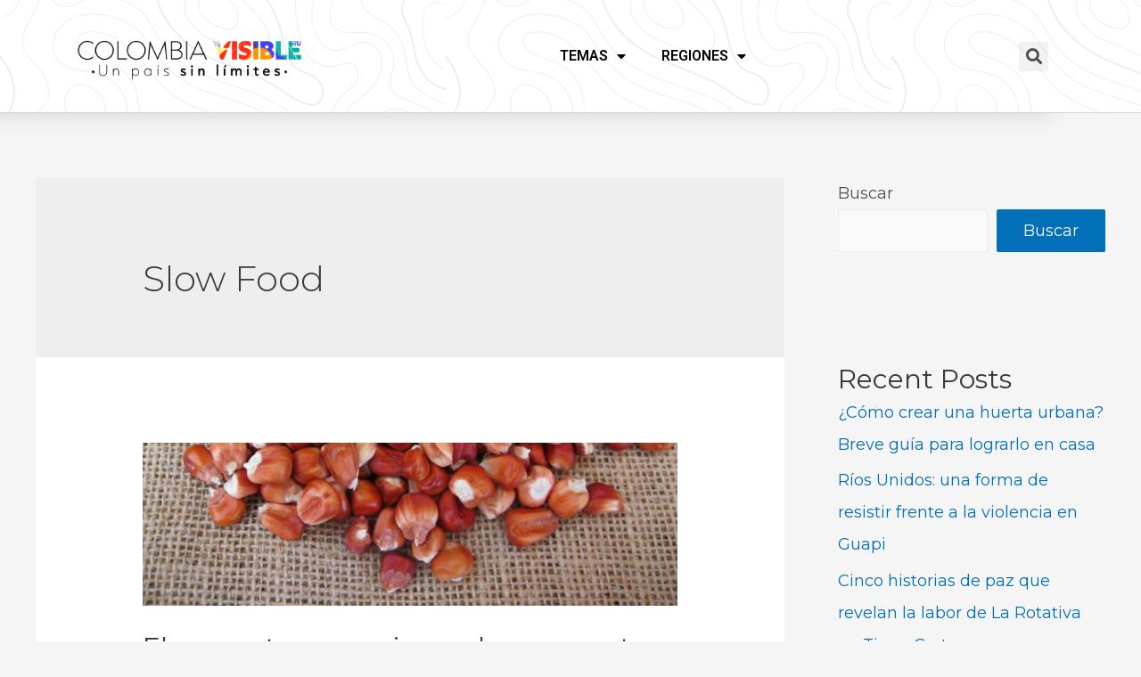

--- FILE ---
content_type: text/html; charset=UTF-8
request_url: https://colombiavisible.com/tag/slow-food/
body_size: 126399
content:
<!DOCTYPE html>
<html lang="es">
<head>
<meta charset="UTF-8">
<meta name="viewport" content="width=device-width, initial-scale=1">
<link rel="profile" href="https://gmpg.org/xfn/11">

<meta name='robots' content='index, follow, max-image-preview:large, max-snippet:-1, max-video-preview:-1' />

	<!-- This site is optimized with the Yoast SEO plugin v23.1 - https://yoast.com/wordpress/plugins/seo/ -->
	<title>Slow Food Archives - Colombia Visible</title>
	<link rel="canonical" href="https://colombiavisible.com/tag/slow-food/" />
	<meta property="og:locale" content="es_ES" />
	<meta property="og:type" content="article" />
	<meta property="og:title" content="Slow Food Archives - Colombia Visible" />
	<meta property="og:url" content="https://colombiavisible.com/tag/slow-food/" />
	<meta property="og:site_name" content="Colombia Visible" />
	<meta name="twitter:card" content="summary_large_image" />
	<script type="application/ld+json" class="yoast-schema-graph">{"@context":"https://schema.org","@graph":[{"@type":"CollectionPage","@id":"https://colombiavisible.com/tag/slow-food/","url":"https://colombiavisible.com/tag/slow-food/","name":"Slow Food Archives - Colombia Visible","isPartOf":{"@id":"https://colombiavisible.com/#website"},"primaryImageOfPage":{"@id":"https://colombiavisible.com/tag/slow-food/#primaryimage"},"image":{"@id":"https://colombiavisible.com/tag/slow-food/#primaryimage"},"thumbnailUrl":"https://colombiavisible.com/wp-content/uploads/2023/03/Portada-Arca-del-Gusto.jpg","breadcrumb":{"@id":"https://colombiavisible.com/tag/slow-food/#breadcrumb"},"inLanguage":"es"},{"@type":"ImageObject","inLanguage":"es","@id":"https://colombiavisible.com/tag/slow-food/#primaryimage","url":"https://colombiavisible.com/wp-content/uploads/2023/03/Portada-Arca-del-Gusto.jpg","contentUrl":"https://colombiavisible.com/wp-content/uploads/2023/03/Portada-Arca-del-Gusto.jpg","width":1623,"height":494},{"@type":"BreadcrumbList","@id":"https://colombiavisible.com/tag/slow-food/#breadcrumb","itemListElement":[{"@type":"ListItem","position":1,"name":"Home","item":"https://colombiavisible.com/"},{"@type":"ListItem","position":2,"name":"Slow Food"}]},{"@type":"WebSite","@id":"https://colombiavisible.com/#website","url":"https://colombiavisible.com/","name":"Colombia Visible","description":"Colombia Visible","publisher":{"@id":"https://colombiavisible.com/#organization"},"potentialAction":[{"@type":"SearchAction","target":{"@type":"EntryPoint","urlTemplate":"https://colombiavisible.com/?s={search_term_string}"},"query-input":"required name=search_term_string"}],"inLanguage":"es"},{"@type":"Organization","@id":"https://colombiavisible.com/#organization","name":"Colombia Visible","url":"https://colombiavisible.com/","logo":{"@type":"ImageObject","inLanguage":"es","@id":"https://colombiavisible.com/#logo","url":"https://colombiavisible.com/wp-content/uploads/2021/11/cropped-logos-colVis-1.png","contentUrl":"https://colombiavisible.com/wp-content/uploads/2021/11/cropped-logos-colVis-1.png","width":1984,"height":603,"caption":"Colombia Visible"},"image":{"@id":"https://colombiavisible.com/#logo"}}]}</script>
	<!-- / Yoast SEO plugin. -->


<link rel='dns-prefetch' href='//www.googletagmanager.com' />
<link rel='dns-prefetch' href='//fonts.googleapis.com' />
<link rel='dns-prefetch' href='//www.prisacom.com' />
<link rel='dns-prefetch' href='//m9m6e2w5.stackpathcdn.com' />
<link rel='dns-prefetch' href='//cdn.shareaholic.net' />
<link rel='dns-prefetch' href='//www.shareaholic.net' />
<link rel='dns-prefetch' href='//analytics.shareaholic.com' />
<link rel='dns-prefetch' href='//recs.shareaholic.com' />
<link rel='dns-prefetch' href='//partner.shareaholic.com' />
<link rel="alternate" type="application/rss+xml" title="Colombia Visible &raquo; Feed" href="https://colombiavisible.com/feed/" />
<link rel="alternate" type="application/rss+xml" title="Colombia Visible &raquo; Feed de los comentarios" href="https://colombiavisible.com/comments/feed/" />
<link rel="alternate" type="application/rss+xml" title="Colombia Visible &raquo; Etiqueta Slow Food del feed" href="https://colombiavisible.com/tag/slow-food/feed/" />
<!-- Shareaholic - https://www.shareaholic.com -->
<link rel='preload' href='//cdn.shareaholic.net/assets/pub/shareaholic.js' as='script'/>
<script data-no-minify='1' data-cfasync='false'>
_SHR_SETTINGS = {"endpoints":{"local_recs_url":"https:\/\/colombiavisible.com\/wp-admin\/admin-ajax.php?action=shareaholic_permalink_related","ajax_url":"https:\/\/colombiavisible.com\/wp-admin\/admin-ajax.php"},"site_id":"7ae1ad5305abcf1634290930ef29a79e"};
</script>
<script data-no-minify='1' data-cfasync='false' src='//cdn.shareaholic.net/assets/pub/shareaholic.js' data-shr-siteid='7ae1ad5305abcf1634290930ef29a79e' async ></script>

<!-- Shareaholic Content Tags -->
<meta name='shareaholic:site_name' content='Colombia Visible' />
<meta name='shareaholic:language' content='es' />
<meta name='shareaholic:article_visibility' content='private' />
<meta name='shareaholic:site_id' content='7ae1ad5305abcf1634290930ef29a79e' />
<meta name='shareaholic:wp_version' content='9.7.9' />

<!-- Shareaholic Content Tags End -->
<script>
window._wpemojiSettings = {"baseUrl":"https:\/\/s.w.org\/images\/core\/emoji\/15.0.3\/72x72\/","ext":".png","svgUrl":"https:\/\/s.w.org\/images\/core\/emoji\/15.0.3\/svg\/","svgExt":".svg","source":{"concatemoji":"https:\/\/colombiavisible.com\/wp-includes\/js\/wp-emoji-release.min.js?ver=6.5.5"}};
/*! This file is auto-generated */
!function(i,n){var o,s,e;function c(e){try{var t={supportTests:e,timestamp:(new Date).valueOf()};sessionStorage.setItem(o,JSON.stringify(t))}catch(e){}}function p(e,t,n){e.clearRect(0,0,e.canvas.width,e.canvas.height),e.fillText(t,0,0);var t=new Uint32Array(e.getImageData(0,0,e.canvas.width,e.canvas.height).data),r=(e.clearRect(0,0,e.canvas.width,e.canvas.height),e.fillText(n,0,0),new Uint32Array(e.getImageData(0,0,e.canvas.width,e.canvas.height).data));return t.every(function(e,t){return e===r[t]})}function u(e,t,n){switch(t){case"flag":return n(e,"\ud83c\udff3\ufe0f\u200d\u26a7\ufe0f","\ud83c\udff3\ufe0f\u200b\u26a7\ufe0f")?!1:!n(e,"\ud83c\uddfa\ud83c\uddf3","\ud83c\uddfa\u200b\ud83c\uddf3")&&!n(e,"\ud83c\udff4\udb40\udc67\udb40\udc62\udb40\udc65\udb40\udc6e\udb40\udc67\udb40\udc7f","\ud83c\udff4\u200b\udb40\udc67\u200b\udb40\udc62\u200b\udb40\udc65\u200b\udb40\udc6e\u200b\udb40\udc67\u200b\udb40\udc7f");case"emoji":return!n(e,"\ud83d\udc26\u200d\u2b1b","\ud83d\udc26\u200b\u2b1b")}return!1}function f(e,t,n){var r="undefined"!=typeof WorkerGlobalScope&&self instanceof WorkerGlobalScope?new OffscreenCanvas(300,150):i.createElement("canvas"),a=r.getContext("2d",{willReadFrequently:!0}),o=(a.textBaseline="top",a.font="600 32px Arial",{});return e.forEach(function(e){o[e]=t(a,e,n)}),o}function t(e){var t=i.createElement("script");t.src=e,t.defer=!0,i.head.appendChild(t)}"undefined"!=typeof Promise&&(o="wpEmojiSettingsSupports",s=["flag","emoji"],n.supports={everything:!0,everythingExceptFlag:!0},e=new Promise(function(e){i.addEventListener("DOMContentLoaded",e,{once:!0})}),new Promise(function(t){var n=function(){try{var e=JSON.parse(sessionStorage.getItem(o));if("object"==typeof e&&"number"==typeof e.timestamp&&(new Date).valueOf()<e.timestamp+604800&&"object"==typeof e.supportTests)return e.supportTests}catch(e){}return null}();if(!n){if("undefined"!=typeof Worker&&"undefined"!=typeof OffscreenCanvas&&"undefined"!=typeof URL&&URL.createObjectURL&&"undefined"!=typeof Blob)try{var e="postMessage("+f.toString()+"("+[JSON.stringify(s),u.toString(),p.toString()].join(",")+"));",r=new Blob([e],{type:"text/javascript"}),a=new Worker(URL.createObjectURL(r),{name:"wpTestEmojiSupports"});return void(a.onmessage=function(e){c(n=e.data),a.terminate(),t(n)})}catch(e){}c(n=f(s,u,p))}t(n)}).then(function(e){for(var t in e)n.supports[t]=e[t],n.supports.everything=n.supports.everything&&n.supports[t],"flag"!==t&&(n.supports.everythingExceptFlag=n.supports.everythingExceptFlag&&n.supports[t]);n.supports.everythingExceptFlag=n.supports.everythingExceptFlag&&!n.supports.flag,n.DOMReady=!1,n.readyCallback=function(){n.DOMReady=!0}}).then(function(){return e}).then(function(){var e;n.supports.everything||(n.readyCallback(),(e=n.source||{}).concatemoji?t(e.concatemoji):e.wpemoji&&e.twemoji&&(t(e.twemoji),t(e.wpemoji)))}))}((window,document),window._wpemojiSettings);
</script>
<link rel='stylesheet' id='astra-theme-css-css' href='https://colombiavisible.com/wp-content/themes/astra/assets/css/minified/main.min.css?ver=3.7.5' media='all' />
<style id='astra-theme-css-inline-css'>
html{font-size:112.5%;}a,.page-title{color:var(--ast-global-color-0);}a:hover,a:focus{color:var(--ast-global-color-1);}body,button,input,select,textarea,.ast-button,.ast-custom-button{font-family:'Montserrat',sans-serif;font-weight:400;font-size:18px;font-size:1rem;}blockquote{color:var(--ast-global-color-3);}.site-title{font-size:35px;font-size:1.9444444444444rem;display:block;}.ast-archive-description .ast-archive-title{font-size:40px;font-size:2.2222222222222rem;}.site-header .site-description{font-size:15px;font-size:0.83333333333333rem;display:none;}.entry-title{font-size:30px;font-size:1.6666666666667rem;}h1,.entry-content h1{font-size:40px;font-size:2.2222222222222rem;}h2,.entry-content h2{font-size:30px;font-size:1.6666666666667rem;}h3,.entry-content h3{font-size:25px;font-size:1.3888888888889rem;}h4,.entry-content h4{font-size:20px;font-size:1.1111111111111rem;}h5,.entry-content h5{font-size:18px;font-size:1rem;}h6,.entry-content h6{font-size:15px;font-size:0.83333333333333rem;}.ast-single-post .entry-title,.page-title{font-size:30px;font-size:1.6666666666667rem;}::selection{background-color:var(--ast-global-color-0);color:#ffffff;}body,h1,.entry-title a,.entry-content h1,h2,.entry-content h2,h3,.entry-content h3,h4,.entry-content h4,h5,.entry-content h5,h6,.entry-content h6{color:var(--ast-global-color-3);}.tagcloud a:hover,.tagcloud a:focus,.tagcloud a.current-item{color:#ffffff;border-color:var(--ast-global-color-0);background-color:var(--ast-global-color-0);}input:focus,input[type="text"]:focus,input[type="email"]:focus,input[type="url"]:focus,input[type="password"]:focus,input[type="reset"]:focus,input[type="search"]:focus,textarea:focus{border-color:var(--ast-global-color-0);}input[type="radio"]:checked,input[type=reset],input[type="checkbox"]:checked,input[type="checkbox"]:hover:checked,input[type="checkbox"]:focus:checked,input[type=range]::-webkit-slider-thumb{border-color:var(--ast-global-color-0);background-color:var(--ast-global-color-0);box-shadow:none;}.site-footer a:hover + .post-count,.site-footer a:focus + .post-count{background:var(--ast-global-color-0);border-color:var(--ast-global-color-0);}.single .nav-links .nav-previous,.single .nav-links .nav-next{color:var(--ast-global-color-0);}.entry-meta,.entry-meta *{line-height:1.45;color:var(--ast-global-color-0);}.entry-meta a:hover,.entry-meta a:hover *,.entry-meta a:focus,.entry-meta a:focus *,.page-links > .page-link,.page-links .page-link:hover,.post-navigation a:hover{color:var(--ast-global-color-1);}#cat option,.secondary .calendar_wrap thead a,.secondary .calendar_wrap thead a:visited{color:var(--ast-global-color-0);}.secondary .calendar_wrap #today,.ast-progress-val span{background:var(--ast-global-color-0);}.secondary a:hover + .post-count,.secondary a:focus + .post-count{background:var(--ast-global-color-0);border-color:var(--ast-global-color-0);}.calendar_wrap #today > a{color:#ffffff;}.page-links .page-link,.single .post-navigation a{color:var(--ast-global-color-0);}.ast-archive-title{color:var(--ast-global-color-2);}.widget-title{font-size:25px;font-size:1.3888888888889rem;color:var(--ast-global-color-2);}#secondary,#secondary button,#secondary input,#secondary select,#secondary textarea{font-size:18px;font-size:1rem;}.ast-single-post .entry-content a,.ast-comment-content a:not(.ast-comment-edit-reply-wrap a){text-decoration:underline;}.ast-single-post .wp-block-button .wp-block-button__link,.ast-single-post .elementor-button-wrapper .elementor-button,.ast-single-post .entry-content .uagb-tab a,.ast-single-post .entry-content .uagb-ifb-cta a,.ast-single-post .entry-content .wp-block-uagb-buttons a,.ast-single-post .entry-content .uabb-module-content a,.ast-single-post .entry-content .uagb-post-grid a,.ast-single-post .entry-content .uagb-timeline a,.ast-single-post .entry-content .uagb-toc__wrap a,.ast-single-post .entry-content .uagb-taxomony-box a,.ast-single-post .entry-content .woocommerce a{text-decoration:none;}.ast-logo-title-inline .site-logo-img{padding-right:1em;}.site-logo-img img{ transition:all 0.2s linear;}#secondary {margin: 4em 0 2.5em;word-break: break-word;line-height: 2;}#secondary li {margin-bottom: 0.25em;}#secondary li:last-child {margin-bottom: 0;}@media (max-width: 768px) {.js_active .ast-plain-container.ast-single-post #secondary {margin-top: 1.5em;}}.ast-separate-container.ast-two-container #secondary .widget {background-color: #fff;padding: 2em;margin-bottom: 2em;}@media (min-width: 993px) {.ast-left-sidebar #secondary {padding-right: 60px;}.ast-right-sidebar #secondary {padding-left: 60px;}}@media (max-width: 993px) {.ast-right-sidebar #secondary {padding-left: 30px;}.ast-left-sidebar #secondary {padding-right: 30px;}}@media (max-width:921px){#ast-desktop-header{display:none;}}@media (min-width:921px){#ast-mobile-header{display:none;}}.wp-block-buttons.aligncenter{justify-content:center;}@media (min-width:1200px){.wp-block-group .has-background{padding:20px;}}@media (min-width:1200px){.wp-block-cover-image.alignwide .wp-block-cover__inner-container,.wp-block-cover.alignwide .wp-block-cover__inner-container,.wp-block-cover-image.alignfull .wp-block-cover__inner-container,.wp-block-cover.alignfull .wp-block-cover__inner-container{width:100%;}}.wp-block-columns{margin-bottom:unset;}.wp-block-image.size-full{margin:2rem 0;}.wp-block-separator.has-background{padding:0;}.wp-block-gallery{margin-bottom:1.6em;}.wp-block-group{padding-top:4em;padding-bottom:4em;}.wp-block-group__inner-container .wp-block-columns:last-child,.wp-block-group__inner-container :last-child,.wp-block-table table{margin-bottom:0;}.blocks-gallery-grid{width:100%;}.wp-block-navigation-link__content{padding:5px 0;}.wp-block-group .wp-block-group .has-text-align-center,.wp-block-group .wp-block-column .has-text-align-center{max-width:100%;}.has-text-align-center{margin:0 auto;}@media (max-width:1200px){.wp-block-group{padding:3em;}.wp-block-group .wp-block-group{padding:1.5em;}.wp-block-columns,.wp-block-column{margin:1rem 0;}}@media (min-width:921px){.wp-block-columns .wp-block-group{padding:2em;}}@media (max-width:544px){.wp-block-cover-image .wp-block-cover__inner-container,.wp-block-cover .wp-block-cover__inner-container{width:unset;}.wp-block-cover,.wp-block-cover-image{padding:2em 0;}.wp-block-group,.wp-block-cover{padding:2em;}.wp-block-media-text__media img,.wp-block-media-text__media video{width:unset;max-width:100%;}.wp-block-media-text.has-background .wp-block-media-text__content{padding:1em;}}@media (min-width:544px){.entry-content .wp-block-media-text.has-media-on-the-right .wp-block-media-text__content{padding:0 8% 0 0;}.entry-content .wp-block-media-text .wp-block-media-text__content{padding:0 0 0 8%;}.ast-plain-container .site-content .entry-content .has-custom-content-position.is-position-bottom-left > *,.ast-plain-container .site-content .entry-content .has-custom-content-position.is-position-bottom-right > *,.ast-plain-container .site-content .entry-content .has-custom-content-position.is-position-top-left > *,.ast-plain-container .site-content .entry-content .has-custom-content-position.is-position-top-right > *,.ast-plain-container .site-content .entry-content .has-custom-content-position.is-position-center-right > *,.ast-plain-container .site-content .entry-content .has-custom-content-position.is-position-center-left > *{margin:0;}}@media (max-width:544px){.entry-content .wp-block-media-text .wp-block-media-text__content{padding:8% 0;}.wp-block-media-text .wp-block-media-text__media img{width:auto;max-width:100%;}}.wp-block-button.is-style-outline .wp-block-button__link{border-color:var(--ast-global-color-0);}.wp-block-button.is-style-outline > .wp-block-button__link:not(.has-text-color),.wp-block-button.wp-block-button__link.is-style-outline:not(.has-text-color){color:var(--ast-global-color-0);}.wp-block-button.is-style-outline .wp-block-button__link:hover,.wp-block-button.is-style-outline .wp-block-button__link:focus{color:#ffffff !important;background-color:var(--ast-global-color-1);border-color:var(--ast-global-color-1);}.post-page-numbers.current .page-link,.ast-pagination .page-numbers.current{color:#ffffff;border-color:var(--ast-global-color-0);background-color:var(--ast-global-color-0);border-radius:2px;}@media (min-width:544px){.entry-content > .alignleft{margin-right:20px;}.entry-content > .alignright{margin-left:20px;}}h1.widget-title{font-weight:inherit;}h2.widget-title{font-weight:inherit;}h3.widget-title{font-weight:inherit;}@media (max-width:921px){.ast-separate-container .ast-article-post,.ast-separate-container .ast-article-single{padding:1.5em 2.14em;}.ast-separate-container #primary,.ast-separate-container #secondary{padding:1.5em 0;}#primary,#secondary{padding:1.5em 0;margin:0;}.ast-left-sidebar #content > .ast-container{display:flex;flex-direction:column-reverse;width:100%;}.ast-author-box img.avatar{margin:20px 0 0 0;}}@media (max-width:921px){#secondary.secondary{padding-top:0;}.ast-separate-container.ast-right-sidebar #secondary{padding-left:1em;padding-right:1em;}.ast-separate-container.ast-two-container #secondary{padding-left:0;padding-right:0;}.ast-page-builder-template .entry-header #secondary,.ast-page-builder-template #secondary{margin-top:1.5em;}}@media (max-width:921px){.ast-right-sidebar #primary{padding-right:0;}.ast-page-builder-template.ast-left-sidebar #secondary,.ast-page-builder-template.ast-right-sidebar #secondary{padding-right:20px;padding-left:20px;}.ast-right-sidebar #secondary,.ast-left-sidebar #primary{padding-left:0;}.ast-left-sidebar #secondary{padding-right:0;}}@media (min-width:922px){.ast-separate-container.ast-right-sidebar #primary,.ast-separate-container.ast-left-sidebar #primary{border:0;}.search-no-results.ast-separate-container #primary{margin-bottom:4em;}}@media (min-width:922px){.ast-right-sidebar #primary{border-right:1px solid #eee;}.ast-left-sidebar #primary{border-left:1px solid #eee;}.ast-right-sidebar #secondary{border-left:1px solid #eee;margin-left:-1px;}.ast-left-sidebar #secondary{border-right:1px solid #eee;margin-right:-1px;}.ast-separate-container.ast-two-container.ast-right-sidebar #secondary{padding-left:30px;padding-right:0;}.ast-separate-container.ast-two-container.ast-left-sidebar #secondary{padding-right:30px;padding-left:0;}.ast-separate-container.ast-right-sidebar #secondary,.ast-separate-container.ast-left-sidebar #secondary{border:0;margin-left:auto;margin-right:auto;}.ast-separate-container.ast-two-container #secondary .widget:last-child{margin-bottom:0;}}.elementor-button-wrapper .elementor-button{border-style:solid;text-decoration:none;border-top-width:0;border-right-width:0;border-left-width:0;border-bottom-width:0;}body .elementor-button.elementor-size-sm,body .elementor-button.elementor-size-xs,body .elementor-button.elementor-size-md,body .elementor-button.elementor-size-lg,body .elementor-button.elementor-size-xl,body .elementor-button{border-radius:2px;padding-top:15px;padding-right:30px;padding-bottom:15px;padding-left:30px;}@media (max-width:921px){.elementor-button-wrapper .elementor-button.elementor-size-sm,.elementor-button-wrapper .elementor-button.elementor-size-xs,.elementor-button-wrapper .elementor-button.elementor-size-md,.elementor-button-wrapper .elementor-button.elementor-size-lg,.elementor-button-wrapper .elementor-button.elementor-size-xl,.elementor-button-wrapper .elementor-button{padding-top:14px;padding-right:28px;padding-bottom:14px;padding-left:28px;}}@media (max-width:544px){.elementor-button-wrapper .elementor-button.elementor-size-sm,.elementor-button-wrapper .elementor-button.elementor-size-xs,.elementor-button-wrapper .elementor-button.elementor-size-md,.elementor-button-wrapper .elementor-button.elementor-size-lg,.elementor-button-wrapper .elementor-button.elementor-size-xl,.elementor-button-wrapper .elementor-button{padding-top:12px;padding-right:24px;padding-bottom:12px;padding-left:24px;}}.wp-block-button .wp-block-button__link{color:#ffffff;}.elementor-button-wrapper .elementor-button{font-family:inherit;font-weight:inherit;line-height:1;}.wp-block-button .wp-block-button__link:hover,.wp-block-button .wp-block-button__link:focus{color:#ffffff;background-color:var(--ast-global-color-1);border-color:var(--ast-global-color-1);}.wp-block-button .wp-block-button__link{border-style:solid;border-color:var(--ast-global-color-0);background-color:var(--ast-global-color-0);color:#ffffff;font-family:inherit;font-weight:inherit;line-height:1;border-radius:2px;}.wp-block-buttons .wp-block-button .wp-block-button__link{padding-top:15px;padding-right:30px;padding-bottom:15px;padding-left:30px;}@media (max-width:921px){.wp-block-button .wp-block-button__link{padding-top:14px;padding-right:28px;padding-bottom:14px;padding-left:28px;}}@media (max-width:544px){.wp-block-button .wp-block-button__link{padding-top:12px;padding-right:24px;padding-bottom:12px;padding-left:24px;}}.menu-toggle,button,.ast-button,.ast-custom-button,.button,input#submit,input[type="button"],input[type="submit"],input[type="reset"],form[CLASS*="wp-block-search__"].wp-block-search .wp-block-search__inside-wrapper .wp-block-search__button,body .wp-block-file .wp-block-file__button{border-style:solid;border-top-width:0;border-right-width:0;border-left-width:0;border-bottom-width:0;color:#ffffff;border-color:var(--ast-global-color-0);background-color:var(--ast-global-color-0);border-radius:2px;padding-top:15px;padding-right:30px;padding-bottom:15px;padding-left:30px;font-family:inherit;font-weight:inherit;line-height:1;}button:focus,.menu-toggle:hover,button:hover,.ast-button:hover,.ast-custom-button:hover .button:hover,.ast-custom-button:hover ,input[type=reset]:hover,input[type=reset]:focus,input#submit:hover,input#submit:focus,input[type="button"]:hover,input[type="button"]:focus,input[type="submit"]:hover,input[type="submit"]:focus,form[CLASS*="wp-block-search__"].wp-block-search .wp-block-search__inside-wrapper .wp-block-search__button:hover,form[CLASS*="wp-block-search__"].wp-block-search .wp-block-search__inside-wrapper .wp-block-search__button:focus,body .wp-block-file .wp-block-file__button:hover,body .wp-block-file .wp-block-file__button:focus{color:#ffffff;background-color:var(--ast-global-color-1);border-color:var(--ast-global-color-1);}@media (min-width:544px){.ast-container{max-width:100%;}}@media (max-width:544px){.ast-separate-container .ast-article-post,.ast-separate-container .ast-article-single,.ast-separate-container .comments-title,.ast-separate-container .ast-archive-description{padding:1.5em 1em;}.ast-separate-container #content .ast-container{padding-left:0.54em;padding-right:0.54em;}.ast-separate-container .ast-comment-list li.depth-1{padding:1.5em 1em;margin-bottom:1.5em;}.ast-separate-container .ast-comment-list .bypostauthor{padding:.5em;}.ast-search-menu-icon.ast-dropdown-active .search-field{width:170px;}.menu-toggle,button,.ast-button,.button,input#submit,input[type="button"],input[type="submit"],input[type="reset"]{padding-top:12px;padding-right:24px;padding-bottom:12px;padding-left:24px;}.ast-separate-container #secondary{padding-top:0;}.ast-separate-container.ast-two-container #secondary .widget{margin-bottom:1.5em;padding-left:1em;padding-right:1em;}}@media (max-width:921px){.menu-toggle,button,.ast-button,.button,input#submit,input[type="button"],input[type="submit"],input[type="reset"]{padding-top:14px;padding-right:28px;padding-bottom:14px;padding-left:28px;}.ast-mobile-header-stack .main-header-bar .ast-search-menu-icon{display:inline-block;}.ast-header-break-point.ast-header-custom-item-outside .ast-mobile-header-stack .main-header-bar .ast-search-icon{margin:0;}.ast-comment-avatar-wrap img{max-width:2.5em;}.ast-separate-container .ast-comment-list li.depth-1{padding:1.5em 2.14em;}.ast-separate-container .comment-respond{padding:2em 2.14em;}.ast-comment-meta{padding:0 1.8888em 1.3333em;}}.entry-content > .wp-block-group,.entry-content > .wp-block-media-text,.entry-content > .wp-block-cover,.entry-content > .wp-block-columns{max-width:58em;width:calc(100% - 4em);margin-left:auto;margin-right:auto;}.entry-content [class*="__inner-container"] > .alignfull{max-width:100%;margin-left:0;margin-right:0;}.entry-content [class*="__inner-container"] > *:not(.alignwide):not(.alignfull):not(.alignleft):not(.alignright){margin-left:auto;margin-right:auto;}.entry-content [class*="__inner-container"] > *:not(.alignwide):not(p):not(.alignfull):not(.alignleft):not(.alignright):not(.is-style-wide):not(iframe){max-width:50rem;width:100%;}@media (min-width:921px){.entry-content > .wp-block-group.alignwide.has-background,.entry-content > .wp-block-group.alignfull.has-background,.entry-content > .wp-block-cover.alignwide,.entry-content > .wp-block-cover.alignfull,.entry-content > .wp-block-columns.has-background.alignwide,.entry-content > .wp-block-columns.has-background.alignfull{margin-top:0;margin-bottom:0;padding:6em 4em;}.entry-content > .wp-block-columns.has-background{margin-bottom:0;}}@media (min-width:1200px){.entry-content .alignfull p{max-width:1200px;}.entry-content .alignfull{max-width:100%;width:100%;}.ast-page-builder-template .entry-content .alignwide,.entry-content [class*="__inner-container"] > .alignwide{max-width:1200px;margin-left:0;margin-right:0;}.entry-content .alignfull [class*="__inner-container"] > .alignwide{max-width:80rem;}}@media (min-width:545px){.site-main .entry-content > .alignwide{margin:0 auto;}.wp-block-group.has-background,.entry-content > .wp-block-cover,.entry-content > .wp-block-columns.has-background{padding:4em;margin-top:0;margin-bottom:0;}.entry-content .wp-block-media-text.alignfull .wp-block-media-text__content,.entry-content .wp-block-media-text.has-background .wp-block-media-text__content{padding:0 8%;}}@media (max-width:921px){.site-title{display:block;}.ast-archive-description .ast-archive-title{font-size:40px;}.site-header .site-description{display:none;}.entry-title{font-size:30px;}h1,.entry-content h1{font-size:30px;}h2,.entry-content h2{font-size:25px;}h3,.entry-content h3{font-size:20px;}.ast-single-post .entry-title,.page-title{font-size:30px;}}@media (max-width:544px){.site-title{display:block;}.ast-archive-description .ast-archive-title{font-size:40px;}.site-header .site-description{display:none;}.entry-title{font-size:30px;}h1,.entry-content h1{font-size:30px;}h2,.entry-content h2{font-size:25px;}h3,.entry-content h3{font-size:20px;}.ast-single-post .entry-title,.page-title{font-size:30px;}}@media (max-width:921px){html{font-size:102.6%;}}@media (max-width:544px){html{font-size:102.6%;}}@media (min-width:922px){.ast-container{max-width:1240px;}}@media (min-width:922px){.site-content .ast-container{display:flex;}}@media (max-width:921px){.site-content .ast-container{flex-direction:column;}}@media (min-width:922px){.main-header-menu .sub-menu .menu-item.ast-left-align-sub-menu:hover > .sub-menu,.main-header-menu .sub-menu .menu-item.ast-left-align-sub-menu.focus > .sub-menu{margin-left:-0px;}}.wp-block-search {margin-bottom: 20px;}.wp-block-site-tagline {margin-top: 20px;}form.wp-block-search .wp-block-search__input,.wp-block-search.wp-block-search__button-inside .wp-block-search__inside-wrapper,.wp-block-search.wp-block-search__button-inside .wp-block-search__inside-wrapper {border-color: #eaeaea;background: #fafafa;}.wp-block-search.wp-block-search__button-inside .wp-block-search__inside-wrapper .wp-block-search__input:focus,.wp-block-loginout input:focus {outline: thin dotted;}.wp-block-loginout input:focus {border-color: transparent;} form.wp-block-search .wp-block-search__inside-wrapper .wp-block-search__input {padding: 12px;}form.wp-block-search .wp-block-search__button svg {fill: currentColor;width: 20px;height: 20px;}.wp-block-loginout p label {display: block;}.wp-block-loginout p:not(.login-remember):not(.login-submit) input {width: 100%;}.wp-block-loginout .login-remember input {width: 1.1rem;height: 1.1rem;margin: 0 5px 4px 0;vertical-align: middle;}body .wp-block-file .wp-block-file__button {text-decoration: none;}blockquote {padding: 0 1.2em 1.2em;}.wp-block-file {display: flex;align-items: center;flex-wrap: wrap;justify-content: space-between;}.wp-block-pullquote {border: none;}.wp-block-pullquote blockquote::before {content: "\201D";font-family: "Helvetica",sans-serif;display: flex;transform: rotate( 180deg );font-size: 6rem;font-style: normal;line-height: 1;font-weight: bold;align-items: center;justify-content: center;}figure.wp-block-pullquote.is-style-solid-color blockquote {max-width: 100%;text-align: inherit;}ul.wp-block-categories-list.wp-block-categories,ul.wp-block-archives-list.wp-block-archives {list-style-type: none;}.wp-block-button__link {border: 2px solid currentColor;}ul,ol {margin-left: 20px;}figure.alignright figcaption {text-align: right;}:root .has-ast-global-color-0-color{color:var(--ast-global-color-0);}:root .has-ast-global-color-0-background-color{background-color:var(--ast-global-color-0);}:root .wp-block-button .has-ast-global-color-0-color{color:var(--ast-global-color-0);}:root .wp-block-button .has-ast-global-color-0-background-color{background-color:var(--ast-global-color-0);}:root .has-ast-global-color-1-color{color:var(--ast-global-color-1);}:root .has-ast-global-color-1-background-color{background-color:var(--ast-global-color-1);}:root .wp-block-button .has-ast-global-color-1-color{color:var(--ast-global-color-1);}:root .wp-block-button .has-ast-global-color-1-background-color{background-color:var(--ast-global-color-1);}:root .has-ast-global-color-2-color{color:var(--ast-global-color-2);}:root .has-ast-global-color-2-background-color{background-color:var(--ast-global-color-2);}:root .wp-block-button .has-ast-global-color-2-color{color:var(--ast-global-color-2);}:root .wp-block-button .has-ast-global-color-2-background-color{background-color:var(--ast-global-color-2);}:root .has-ast-global-color-3-color{color:var(--ast-global-color-3);}:root .has-ast-global-color-3-background-color{background-color:var(--ast-global-color-3);}:root .wp-block-button .has-ast-global-color-3-color{color:var(--ast-global-color-3);}:root .wp-block-button .has-ast-global-color-3-background-color{background-color:var(--ast-global-color-3);}:root .has-ast-global-color-4-color{color:var(--ast-global-color-4);}:root .has-ast-global-color-4-background-color{background-color:var(--ast-global-color-4);}:root .wp-block-button .has-ast-global-color-4-color{color:var(--ast-global-color-4);}:root .wp-block-button .has-ast-global-color-4-background-color{background-color:var(--ast-global-color-4);}:root .has-ast-global-color-5-color{color:var(--ast-global-color-5);}:root .has-ast-global-color-5-background-color{background-color:var(--ast-global-color-5);}:root .wp-block-button .has-ast-global-color-5-color{color:var(--ast-global-color-5);}:root .wp-block-button .has-ast-global-color-5-background-color{background-color:var(--ast-global-color-5);}:root .has-ast-global-color-6-color{color:var(--ast-global-color-6);}:root .has-ast-global-color-6-background-color{background-color:var(--ast-global-color-6);}:root .wp-block-button .has-ast-global-color-6-color{color:var(--ast-global-color-6);}:root .wp-block-button .has-ast-global-color-6-background-color{background-color:var(--ast-global-color-6);}:root .has-ast-global-color-7-color{color:var(--ast-global-color-7);}:root .has-ast-global-color-7-background-color{background-color:var(--ast-global-color-7);}:root .wp-block-button .has-ast-global-color-7-color{color:var(--ast-global-color-7);}:root .wp-block-button .has-ast-global-color-7-background-color{background-color:var(--ast-global-color-7);}:root .has-ast-global-color-8-color{color:var(--ast-global-color-8);}:root .has-ast-global-color-8-background-color{background-color:var(--ast-global-color-8);}:root .wp-block-button .has-ast-global-color-8-color{color:var(--ast-global-color-8);}:root .wp-block-button .has-ast-global-color-8-background-color{background-color:var(--ast-global-color-8);}:root{--ast-global-color-0:#0170B9;--ast-global-color-1:#3a3a3a;--ast-global-color-2:#3a3a3a;--ast-global-color-3:#4B4F58;--ast-global-color-4:#F5F5F5;--ast-global-color-5:#FFFFFF;--ast-global-color-6:#F2F5F7;--ast-global-color-7:#424242;--ast-global-color-8:#000000;}.ast-breadcrumbs .trail-browse,.ast-breadcrumbs .trail-items,.ast-breadcrumbs .trail-items li{display:inline-block;margin:0;padding:0;border:none;background:inherit;text-indent:0;}.ast-breadcrumbs .trail-browse{font-size:inherit;font-style:inherit;font-weight:inherit;color:inherit;}.ast-breadcrumbs .trail-items{list-style:none;}.trail-items li::after{padding:0 0.3em;content:"\00bb";}.trail-items li:last-of-type::after{display:none;}h1,.entry-content h1,h2,.entry-content h2,h3,.entry-content h3,h4,.entry-content h4,h5,.entry-content h5,h6,.entry-content h6{color:var(--ast-global-color-2);}.entry-title a{color:var(--ast-global-color-2);}@media (max-width:921px){.ast-builder-grid-row-container.ast-builder-grid-row-tablet-3-firstrow .ast-builder-grid-row > *:first-child,.ast-builder-grid-row-container.ast-builder-grid-row-tablet-3-lastrow .ast-builder-grid-row > *:last-child{grid-column:1 / -1;}}@media (max-width:544px){.ast-builder-grid-row-container.ast-builder-grid-row-mobile-3-firstrow .ast-builder-grid-row > *:first-child,.ast-builder-grid-row-container.ast-builder-grid-row-mobile-3-lastrow .ast-builder-grid-row > *:last-child{grid-column:1 / -1;}}.ast-builder-layout-element[data-section="title_tagline"]{display:flex;}@media (max-width:921px){.ast-header-break-point .ast-builder-layout-element[data-section="title_tagline"]{display:flex;}}@media (max-width:544px){.ast-header-break-point .ast-builder-layout-element[data-section="title_tagline"]{display:flex;}}.ast-builder-menu-1{font-family:inherit;font-weight:inherit;}.ast-builder-menu-1 .sub-menu,.ast-builder-menu-1 .inline-on-mobile .sub-menu{border-top-width:2px;border-bottom-width:0;border-right-width:0;border-left-width:0;border-color:var(--ast-global-color-0);border-style:solid;border-radius:0;}.ast-builder-menu-1 .main-header-menu > .menu-item > .sub-menu,.ast-builder-menu-1 .main-header-menu > .menu-item > .astra-full-megamenu-wrapper{margin-top:0;}.ast-desktop .ast-builder-menu-1 .main-header-menu > .menu-item > .sub-menu:before,.ast-desktop .ast-builder-menu-1 .main-header-menu > .menu-item > .astra-full-megamenu-wrapper:before{height:calc( 0px + 5px );}.ast-desktop .ast-builder-menu-1 .menu-item .sub-menu .menu-link{border-style:none;}@media (max-width:921px){.ast-header-break-point .ast-builder-menu-1 .menu-item.menu-item-has-children > .ast-menu-toggle{top:0;}.ast-builder-menu-1 .menu-item-has-children > .menu-link:after{content:unset;}}@media (max-width:544px){.ast-header-break-point .ast-builder-menu-1 .menu-item.menu-item-has-children > .ast-menu-toggle{top:0;}}.ast-builder-menu-1{display:flex;}@media (max-width:921px){.ast-header-break-point .ast-builder-menu-1{display:flex;}}@media (max-width:544px){.ast-header-break-point .ast-builder-menu-1{display:flex;}}.site-below-footer-wrap{padding-top:20px;padding-bottom:20px;}.site-below-footer-wrap[data-section="section-below-footer-builder"]{background-color:#eeeeee;;min-height:80px;}.site-below-footer-wrap[data-section="section-below-footer-builder"] .ast-builder-grid-row{max-width:1200px;margin-left:auto;margin-right:auto;}.site-below-footer-wrap[data-section="section-below-footer-builder"] .ast-builder-grid-row,.site-below-footer-wrap[data-section="section-below-footer-builder"] .site-footer-section{align-items:flex-start;}.site-below-footer-wrap[data-section="section-below-footer-builder"].ast-footer-row-inline .site-footer-section{display:flex;margin-bottom:0;}.ast-builder-grid-row-full .ast-builder-grid-row{grid-template-columns:1fr;}@media (max-width:921px){.site-below-footer-wrap[data-section="section-below-footer-builder"].ast-footer-row-tablet-inline .site-footer-section{display:flex;margin-bottom:0;}.site-below-footer-wrap[data-section="section-below-footer-builder"].ast-footer-row-tablet-stack .site-footer-section{display:block;margin-bottom:10px;}.ast-builder-grid-row-container.ast-builder-grid-row-tablet-full .ast-builder-grid-row{grid-template-columns:1fr;}}@media (max-width:544px){.site-below-footer-wrap[data-section="section-below-footer-builder"].ast-footer-row-mobile-inline .site-footer-section{display:flex;margin-bottom:0;}.site-below-footer-wrap[data-section="section-below-footer-builder"].ast-footer-row-mobile-stack .site-footer-section{display:block;margin-bottom:10px;}.ast-builder-grid-row-container.ast-builder-grid-row-mobile-full .ast-builder-grid-row{grid-template-columns:1fr;}}.site-below-footer-wrap[data-section="section-below-footer-builder"]{display:grid;}@media (max-width:921px){.ast-header-break-point .site-below-footer-wrap[data-section="section-below-footer-builder"]{display:grid;}}@media (max-width:544px){.ast-header-break-point .site-below-footer-wrap[data-section="section-below-footer-builder"]{display:grid;}}.ast-footer-copyright{text-align:center;}.ast-footer-copyright {color:var(--ast-global-color-3);}@media (max-width:921px){.ast-footer-copyright{text-align:center;}}@media (max-width:544px){.ast-footer-copyright{text-align:center;}}.ast-footer-copyright.ast-builder-layout-element{display:flex;}@media (max-width:921px){.ast-header-break-point .ast-footer-copyright.ast-builder-layout-element{display:flex;}}@media (max-width:544px){.ast-header-break-point .ast-footer-copyright.ast-builder-layout-element{display:flex;}}.elementor-template-full-width .ast-container{display:block;}@media (max-width:544px){.elementor-element .elementor-wc-products .woocommerce[class*="columns-"] ul.products li.product{width:auto;margin:0;}.elementor-element .woocommerce .woocommerce-result-count{float:none;}}.ast-header-break-point .main-header-bar{border-bottom-width:1px;}@media (min-width:922px){.main-header-bar{border-bottom-width:1px;}}@media (min-width:922px){#primary{width:70%;}#secondary{width:30%;}}.ast-safari-browser-less-than-11 .main-header-menu .menu-item, .ast-safari-browser-less-than-11 .main-header-bar .ast-masthead-custom-menu-items{display:block;}.main-header-menu .menu-item, #astra-footer-menu .menu-item, .main-header-bar .ast-masthead-custom-menu-items{-js-display:flex;display:flex;-webkit-box-pack:center;-webkit-justify-content:center;-moz-box-pack:center;-ms-flex-pack:center;justify-content:center;-webkit-box-orient:vertical;-webkit-box-direction:normal;-webkit-flex-direction:column;-moz-box-orient:vertical;-moz-box-direction:normal;-ms-flex-direction:column;flex-direction:column;}.main-header-menu > .menu-item > .menu-link, #astra-footer-menu > .menu-item > .menu-link{height:100%;-webkit-box-align:center;-webkit-align-items:center;-moz-box-align:center;-ms-flex-align:center;align-items:center;-js-display:flex;display:flex;}.ast-header-break-point .main-navigation ul .menu-item .menu-link .icon-arrow:first-of-type svg{top:.2em;margin-top:0px;margin-left:0px;width:.65em;transform:translate(0, -2px) rotateZ(270deg);}.ast-mobile-popup-content .ast-submenu-expanded > .ast-menu-toggle{transform:rotateX(180deg);}.ast-separate-container .blog-layout-1, .ast-separate-container .blog-layout-2, .ast-separate-container .blog-layout-3{background-color:transparent;background-image:none;}.ast-separate-container .ast-article-post{background-color:var(--ast-global-color-5);;background-image:none;;}@media (max-width:921px){.ast-separate-container .ast-article-post{background-color:var(--ast-global-color-5);;background-image:none;;}}@media (max-width:544px){.ast-separate-container .ast-article-post{background-color:var(--ast-global-color-5);;background-image:none;;}}.ast-separate-container .ast-article-single:not(.ast-related-post), .ast-separate-container .comments-area .comment-respond,.ast-separate-container .comments-area .ast-comment-list li, .ast-separate-container .ast-woocommerce-container, .ast-separate-container .error-404, .ast-separate-container .no-results, .single.ast-separate-container .ast-author-meta, .ast-separate-container .related-posts-title-wrapper, .ast-separate-container.ast-two-container #secondary .widget,.ast-separate-container .comments-count-wrapper, .ast-box-layout.ast-plain-container .site-content,.ast-padded-layout.ast-plain-container .site-content, .ast-separate-container .comments-area .comments-title{background-color:var(--ast-global-color-5);;background-image:none;;}@media (max-width:921px){.ast-separate-container .ast-article-single:not(.ast-related-post), .ast-separate-container .comments-area .comment-respond,.ast-separate-container .comments-area .ast-comment-list li, .ast-separate-container .ast-woocommerce-container, .ast-separate-container .error-404, .ast-separate-container .no-results, .single.ast-separate-container .ast-author-meta, .ast-separate-container .related-posts-title-wrapper, .ast-separate-container.ast-two-container #secondary .widget,.ast-separate-container .comments-count-wrapper, .ast-box-layout.ast-plain-container .site-content,.ast-padded-layout.ast-plain-container .site-content, .ast-separate-container .comments-area .comments-title{background-color:var(--ast-global-color-5);;background-image:none;;}}@media (max-width:544px){.ast-separate-container .ast-article-single:not(.ast-related-post), .ast-separate-container .comments-area .comment-respond,.ast-separate-container .comments-area .ast-comment-list li, .ast-separate-container .ast-woocommerce-container, .ast-separate-container .error-404, .ast-separate-container .no-results, .single.ast-separate-container .ast-author-meta, .ast-separate-container .related-posts-title-wrapper, .ast-separate-container.ast-two-container #secondary .widget,.ast-separate-container .comments-count-wrapper, .ast-box-layout.ast-plain-container .site-content,.ast-padded-layout.ast-plain-container .site-content, .ast-separate-container .comments-area .comments-title{background-color:var(--ast-global-color-5);;background-image:none;;}}.ast-mobile-header-content > *,.ast-desktop-header-content > * {padding: 10px 0;height: auto;}.ast-mobile-header-content > *:first-child,.ast-desktop-header-content > *:first-child {padding-top: 10px;}.ast-mobile-header-content > .ast-builder-menu,.ast-desktop-header-content > .ast-builder-menu {padding-top: 0;}.ast-mobile-header-content > *:last-child,.ast-desktop-header-content > *:last-child {padding-bottom: 0;}.ast-mobile-header-content .ast-search-menu-icon.ast-inline-search label,.ast-desktop-header-content .ast-search-menu-icon.ast-inline-search label {width: 100%;}.ast-desktop-header-content .main-header-bar-navigation .ast-submenu-expanded > .ast-menu-toggle::before {transform: rotateX(180deg);}#ast-desktop-header .ast-desktop-header-content,.ast-mobile-header-content .ast-search-icon,.ast-desktop-header-content .ast-search-icon,.ast-mobile-header-wrap .ast-mobile-header-content,.ast-main-header-nav-open.ast-popup-nav-open .ast-mobile-header-wrap .ast-mobile-header-content,.ast-main-header-nav-open.ast-popup-nav-open .ast-desktop-header-content {display: none;}.ast-main-header-nav-open.ast-header-break-point #ast-desktop-header .ast-desktop-header-content,.ast-main-header-nav-open.ast-header-break-point .ast-mobile-header-wrap .ast-mobile-header-content {display: block;}.ast-desktop .ast-desktop-header-content .astra-menu-animation-slide-up > .menu-item > .sub-menu,.ast-desktop .ast-desktop-header-content .astra-menu-animation-slide-up > .menu-item .menu-item > .sub-menu,.ast-desktop .ast-desktop-header-content .astra-menu-animation-slide-down > .menu-item > .sub-menu,.ast-desktop .ast-desktop-header-content .astra-menu-animation-slide-down > .menu-item .menu-item > .sub-menu,.ast-desktop .ast-desktop-header-content .astra-menu-animation-fade > .menu-item > .sub-menu,.ast-desktop .ast-desktop-header-content .astra-menu-animation-fade > .menu-item .menu-item > .sub-menu {opacity: 1;visibility: visible;}.ast-hfb-header.ast-default-menu-enable.ast-header-break-point .ast-mobile-header-wrap .ast-mobile-header-content .main-header-bar-navigation {width: unset;margin: unset;}.ast-mobile-header-content.content-align-flex-end .main-header-bar-navigation .menu-item-has-children > .ast-menu-toggle,.ast-desktop-header-content.content-align-flex-end .main-header-bar-navigation .menu-item-has-children > .ast-menu-toggle {left: calc( 20px - 0.907em);}.ast-mobile-header-content .ast-search-menu-icon,.ast-mobile-header-content .ast-search-menu-icon.slide-search,.ast-desktop-header-content .ast-search-menu-icon,.ast-desktop-header-content .ast-search-menu-icon.slide-search {width: 100%;position: relative;display: block;right: auto;transform: none;}.ast-mobile-header-content .ast-search-menu-icon.slide-search .search-form,.ast-mobile-header-content .ast-search-menu-icon .search-form,.ast-desktop-header-content .ast-search-menu-icon.slide-search .search-form,.ast-desktop-header-content .ast-search-menu-icon .search-form {right: 0;visibility: visible;opacity: 1;position: relative;top: auto;transform: none;padding: 0;display: block;overflow: hidden;}.ast-mobile-header-content .ast-search-menu-icon.ast-inline-search .search-field,.ast-mobile-header-content .ast-search-menu-icon .search-field,.ast-desktop-header-content .ast-search-menu-icon.ast-inline-search .search-field,.ast-desktop-header-content .ast-search-menu-icon .search-field {width: 100%;padding-right: 5.5em;}.ast-mobile-header-content .ast-search-menu-icon .search-submit,.ast-desktop-header-content .ast-search-menu-icon .search-submit {display: block;position: absolute;height: 100%;top: 0;right: 0;padding: 0 1em;border-radius: 0;}.ast-hfb-header.ast-default-menu-enable.ast-header-break-point .ast-mobile-header-wrap .ast-mobile-header-content .main-header-bar-navigation ul .sub-menu .menu-link {padding-left: 30px;}.ast-hfb-header.ast-default-menu-enable.ast-header-break-point .ast-mobile-header-wrap .ast-mobile-header-content .main-header-bar-navigation .sub-menu .menu-item .menu-item .menu-link {padding-left: 40px;}.ast-mobile-popup-drawer.active .ast-mobile-popup-inner{background-color:#ffffff;;}.ast-mobile-header-wrap .ast-mobile-header-content, .ast-desktop-header-content{background-color:#ffffff;;}.ast-mobile-popup-content > *, .ast-mobile-header-content > *, .ast-desktop-popup-content > *, .ast-desktop-header-content > *{padding-top:0;padding-bottom:0;}.content-align-flex-start .ast-builder-layout-element{justify-content:flex-start;}.content-align-flex-start .main-header-menu{text-align:left;}.ast-mobile-popup-drawer.active .menu-toggle-close{color:#3a3a3a;}.ast-mobile-header-wrap .ast-primary-header-bar,.ast-primary-header-bar .site-primary-header-wrap{min-height:70px;}.ast-desktop .ast-primary-header-bar .main-header-menu > .menu-item{line-height:70px;}@media (max-width:921px){#masthead .ast-mobile-header-wrap .ast-primary-header-bar,#masthead .ast-mobile-header-wrap .ast-below-header-bar{padding-left:20px;padding-right:20px;}}.ast-header-break-point .ast-primary-header-bar{border-bottom-width:1px;border-bottom-color:#eaeaea;border-bottom-style:solid;}@media (min-width:922px){.ast-primary-header-bar{border-bottom-width:1px;border-bottom-color:#eaeaea;border-bottom-style:solid;}}.ast-primary-header-bar{background-color:#ffffff;;}.ast-primary-header-bar{display:block;}@media (max-width:921px){.ast-header-break-point .ast-primary-header-bar{display:grid;}}@media (max-width:544px){.ast-header-break-point .ast-primary-header-bar{display:grid;}}[data-section="section-header-mobile-trigger"] .ast-button-wrap .ast-mobile-menu-trigger-minimal{color:var(--ast-global-color-0);border:none;background:transparent;}[data-section="section-header-mobile-trigger"] .ast-button-wrap .mobile-menu-toggle-icon .ast-mobile-svg{width:20px;height:20px;fill:var(--ast-global-color-0);}[data-section="section-header-mobile-trigger"] .ast-button-wrap .mobile-menu-wrap .mobile-menu{color:var(--ast-global-color-0);}.ast-builder-menu-mobile .main-navigation .menu-item > .menu-link{font-family:inherit;font-weight:inherit;}.ast-builder-menu-mobile .main-navigation .menu-item.menu-item-has-children > .ast-menu-toggle{top:0;}.ast-builder-menu-mobile .main-navigation .menu-item-has-children > .menu-link:after{content:unset;}.ast-hfb-header .ast-builder-menu-mobile .main-header-menu, .ast-hfb-header .ast-builder-menu-mobile .main-navigation .menu-item .menu-link, .ast-hfb-header .ast-builder-menu-mobile .main-navigation .menu-item .sub-menu .menu-link{border-style:none;}.ast-builder-menu-mobile .main-navigation .menu-item.menu-item-has-children > .ast-menu-toggle{top:0;}@media (max-width:921px){.ast-builder-menu-mobile .main-navigation .menu-item.menu-item-has-children > .ast-menu-toggle{top:0;}.ast-builder-menu-mobile .main-navigation .menu-item-has-children > .menu-link:after{content:unset;}}@media (max-width:544px){.ast-builder-menu-mobile .main-navigation .menu-item.menu-item-has-children > .ast-menu-toggle{top:0;}}.ast-builder-menu-mobile .main-navigation{display:block;}@media (max-width:921px){.ast-header-break-point .ast-builder-menu-mobile .main-navigation{display:block;}}@media (max-width:544px){.ast-header-break-point .ast-builder-menu-mobile .main-navigation{display:block;}}:root{--e-global-color-astglobalcolor0:#0170B9;--e-global-color-astglobalcolor1:#3a3a3a;--e-global-color-astglobalcolor2:#3a3a3a;--e-global-color-astglobalcolor3:#4B4F58;--e-global-color-astglobalcolor4:#F5F5F5;--e-global-color-astglobalcolor5:#FFFFFF;--e-global-color-astglobalcolor6:#F2F5F7;--e-global-color-astglobalcolor7:#424242;--e-global-color-astglobalcolor8:#000000;}
</style>
<link rel='stylesheet' id='astra-google-fonts-css' href='https://fonts.googleapis.com/css?family=Montserrat%3A400%2C&#038;display=fallback&#038;ver=3.7.5' media='all' />
<style id='wp-emoji-styles-inline-css'>

	img.wp-smiley, img.emoji {
		display: inline !important;
		border: none !important;
		box-shadow: none !important;
		height: 1em !important;
		width: 1em !important;
		margin: 0 0.07em !important;
		vertical-align: -0.1em !important;
		background: none !important;
		padding: 0 !important;
	}
</style>
<link rel='stylesheet' id='wp-block-library-css' href='https://colombiavisible.com/wp-includes/css/dist/block-library/style.min.css?ver=6.5.5' media='all' />
<style id='global-styles-inline-css'>
body{--wp--preset--color--black: #000000;--wp--preset--color--cyan-bluish-gray: #abb8c3;--wp--preset--color--white: #ffffff;--wp--preset--color--pale-pink: #f78da7;--wp--preset--color--vivid-red: #cf2e2e;--wp--preset--color--luminous-vivid-orange: #ff6900;--wp--preset--color--luminous-vivid-amber: #fcb900;--wp--preset--color--light-green-cyan: #7bdcb5;--wp--preset--color--vivid-green-cyan: #00d084;--wp--preset--color--pale-cyan-blue: #8ed1fc;--wp--preset--color--vivid-cyan-blue: #0693e3;--wp--preset--color--vivid-purple: #9b51e0;--wp--preset--color--ast-global-color-0: var(--ast-global-color-0);--wp--preset--color--ast-global-color-1: var(--ast-global-color-1);--wp--preset--color--ast-global-color-2: var(--ast-global-color-2);--wp--preset--color--ast-global-color-3: var(--ast-global-color-3);--wp--preset--color--ast-global-color-4: var(--ast-global-color-4);--wp--preset--color--ast-global-color-5: var(--ast-global-color-5);--wp--preset--color--ast-global-color-6: var(--ast-global-color-6);--wp--preset--color--ast-global-color-7: var(--ast-global-color-7);--wp--preset--color--ast-global-color-8: var(--ast-global-color-8);--wp--preset--gradient--vivid-cyan-blue-to-vivid-purple: linear-gradient(135deg,rgba(6,147,227,1) 0%,rgb(155,81,224) 100%);--wp--preset--gradient--light-green-cyan-to-vivid-green-cyan: linear-gradient(135deg,rgb(122,220,180) 0%,rgb(0,208,130) 100%);--wp--preset--gradient--luminous-vivid-amber-to-luminous-vivid-orange: linear-gradient(135deg,rgba(252,185,0,1) 0%,rgba(255,105,0,1) 100%);--wp--preset--gradient--luminous-vivid-orange-to-vivid-red: linear-gradient(135deg,rgba(255,105,0,1) 0%,rgb(207,46,46) 100%);--wp--preset--gradient--very-light-gray-to-cyan-bluish-gray: linear-gradient(135deg,rgb(238,238,238) 0%,rgb(169,184,195) 100%);--wp--preset--gradient--cool-to-warm-spectrum: linear-gradient(135deg,rgb(74,234,220) 0%,rgb(151,120,209) 20%,rgb(207,42,186) 40%,rgb(238,44,130) 60%,rgb(251,105,98) 80%,rgb(254,248,76) 100%);--wp--preset--gradient--blush-light-purple: linear-gradient(135deg,rgb(255,206,236) 0%,rgb(152,150,240) 100%);--wp--preset--gradient--blush-bordeaux: linear-gradient(135deg,rgb(254,205,165) 0%,rgb(254,45,45) 50%,rgb(107,0,62) 100%);--wp--preset--gradient--luminous-dusk: linear-gradient(135deg,rgb(255,203,112) 0%,rgb(199,81,192) 50%,rgb(65,88,208) 100%);--wp--preset--gradient--pale-ocean: linear-gradient(135deg,rgb(255,245,203) 0%,rgb(182,227,212) 50%,rgb(51,167,181) 100%);--wp--preset--gradient--electric-grass: linear-gradient(135deg,rgb(202,248,128) 0%,rgb(113,206,126) 100%);--wp--preset--gradient--midnight: linear-gradient(135deg,rgb(2,3,129) 0%,rgb(40,116,252) 100%);--wp--preset--font-size--small: 13px;--wp--preset--font-size--medium: 20px;--wp--preset--font-size--large: 36px;--wp--preset--font-size--x-large: 42px;--wp--preset--spacing--20: 0.44rem;--wp--preset--spacing--30: 0.67rem;--wp--preset--spacing--40: 1rem;--wp--preset--spacing--50: 1.5rem;--wp--preset--spacing--60: 2.25rem;--wp--preset--spacing--70: 3.38rem;--wp--preset--spacing--80: 5.06rem;--wp--preset--shadow--natural: 6px 6px 9px rgba(0, 0, 0, 0.2);--wp--preset--shadow--deep: 12px 12px 50px rgba(0, 0, 0, 0.4);--wp--preset--shadow--sharp: 6px 6px 0px rgba(0, 0, 0, 0.2);--wp--preset--shadow--outlined: 6px 6px 0px -3px rgba(255, 255, 255, 1), 6px 6px rgba(0, 0, 0, 1);--wp--preset--shadow--crisp: 6px 6px 0px rgba(0, 0, 0, 1);}body { margin: 0;--wp--style--global--content-size: var(--ast-content-width-size);--wp--style--global--wide-size: 1200px; }.wp-site-blocks > .alignleft { float: left; margin-right: 2em; }.wp-site-blocks > .alignright { float: right; margin-left: 2em; }.wp-site-blocks > .aligncenter { justify-content: center; margin-left: auto; margin-right: auto; }:where(.is-layout-flex){gap: 0.5em;}:where(.is-layout-grid){gap: 0.5em;}body .is-layout-flow > .alignleft{float: left;margin-inline-start: 0;margin-inline-end: 2em;}body .is-layout-flow > .alignright{float: right;margin-inline-start: 2em;margin-inline-end: 0;}body .is-layout-flow > .aligncenter{margin-left: auto !important;margin-right: auto !important;}body .is-layout-constrained > .alignleft{float: left;margin-inline-start: 0;margin-inline-end: 2em;}body .is-layout-constrained > .alignright{float: right;margin-inline-start: 2em;margin-inline-end: 0;}body .is-layout-constrained > .aligncenter{margin-left: auto !important;margin-right: auto !important;}body .is-layout-constrained > :where(:not(.alignleft):not(.alignright):not(.alignfull)){max-width: var(--wp--style--global--content-size);margin-left: auto !important;margin-right: auto !important;}body .is-layout-constrained > .alignwide{max-width: var(--wp--style--global--wide-size);}body .is-layout-flex{display: flex;}body .is-layout-flex{flex-wrap: wrap;align-items: center;}body .is-layout-flex > *{margin: 0;}body .is-layout-grid{display: grid;}body .is-layout-grid > *{margin: 0;}body{padding-top: 0px;padding-right: 0px;padding-bottom: 0px;padding-left: 0px;}a:where(:not(.wp-element-button)){text-decoration: underline;}.wp-element-button, .wp-block-button__link{background-color: #32373c;border-width: 0;color: #fff;font-family: inherit;font-size: inherit;line-height: inherit;padding: calc(0.667em + 2px) calc(1.333em + 2px);text-decoration: none;}.has-black-color{color: var(--wp--preset--color--black) !important;}.has-cyan-bluish-gray-color{color: var(--wp--preset--color--cyan-bluish-gray) !important;}.has-white-color{color: var(--wp--preset--color--white) !important;}.has-pale-pink-color{color: var(--wp--preset--color--pale-pink) !important;}.has-vivid-red-color{color: var(--wp--preset--color--vivid-red) !important;}.has-luminous-vivid-orange-color{color: var(--wp--preset--color--luminous-vivid-orange) !important;}.has-luminous-vivid-amber-color{color: var(--wp--preset--color--luminous-vivid-amber) !important;}.has-light-green-cyan-color{color: var(--wp--preset--color--light-green-cyan) !important;}.has-vivid-green-cyan-color{color: var(--wp--preset--color--vivid-green-cyan) !important;}.has-pale-cyan-blue-color{color: var(--wp--preset--color--pale-cyan-blue) !important;}.has-vivid-cyan-blue-color{color: var(--wp--preset--color--vivid-cyan-blue) !important;}.has-vivid-purple-color{color: var(--wp--preset--color--vivid-purple) !important;}.has-ast-global-color-0-color{color: var(--wp--preset--color--ast-global-color-0) !important;}.has-ast-global-color-1-color{color: var(--wp--preset--color--ast-global-color-1) !important;}.has-ast-global-color-2-color{color: var(--wp--preset--color--ast-global-color-2) !important;}.has-ast-global-color-3-color{color: var(--wp--preset--color--ast-global-color-3) !important;}.has-ast-global-color-4-color{color: var(--wp--preset--color--ast-global-color-4) !important;}.has-ast-global-color-5-color{color: var(--wp--preset--color--ast-global-color-5) !important;}.has-ast-global-color-6-color{color: var(--wp--preset--color--ast-global-color-6) !important;}.has-ast-global-color-7-color{color: var(--wp--preset--color--ast-global-color-7) !important;}.has-ast-global-color-8-color{color: var(--wp--preset--color--ast-global-color-8) !important;}.has-black-background-color{background-color: var(--wp--preset--color--black) !important;}.has-cyan-bluish-gray-background-color{background-color: var(--wp--preset--color--cyan-bluish-gray) !important;}.has-white-background-color{background-color: var(--wp--preset--color--white) !important;}.has-pale-pink-background-color{background-color: var(--wp--preset--color--pale-pink) !important;}.has-vivid-red-background-color{background-color: var(--wp--preset--color--vivid-red) !important;}.has-luminous-vivid-orange-background-color{background-color: var(--wp--preset--color--luminous-vivid-orange) !important;}.has-luminous-vivid-amber-background-color{background-color: var(--wp--preset--color--luminous-vivid-amber) !important;}.has-light-green-cyan-background-color{background-color: var(--wp--preset--color--light-green-cyan) !important;}.has-vivid-green-cyan-background-color{background-color: var(--wp--preset--color--vivid-green-cyan) !important;}.has-pale-cyan-blue-background-color{background-color: var(--wp--preset--color--pale-cyan-blue) !important;}.has-vivid-cyan-blue-background-color{background-color: var(--wp--preset--color--vivid-cyan-blue) !important;}.has-vivid-purple-background-color{background-color: var(--wp--preset--color--vivid-purple) !important;}.has-ast-global-color-0-background-color{background-color: var(--wp--preset--color--ast-global-color-0) !important;}.has-ast-global-color-1-background-color{background-color: var(--wp--preset--color--ast-global-color-1) !important;}.has-ast-global-color-2-background-color{background-color: var(--wp--preset--color--ast-global-color-2) !important;}.has-ast-global-color-3-background-color{background-color: var(--wp--preset--color--ast-global-color-3) !important;}.has-ast-global-color-4-background-color{background-color: var(--wp--preset--color--ast-global-color-4) !important;}.has-ast-global-color-5-background-color{background-color: var(--wp--preset--color--ast-global-color-5) !important;}.has-ast-global-color-6-background-color{background-color: var(--wp--preset--color--ast-global-color-6) !important;}.has-ast-global-color-7-background-color{background-color: var(--wp--preset--color--ast-global-color-7) !important;}.has-ast-global-color-8-background-color{background-color: var(--wp--preset--color--ast-global-color-8) !important;}.has-black-border-color{border-color: var(--wp--preset--color--black) !important;}.has-cyan-bluish-gray-border-color{border-color: var(--wp--preset--color--cyan-bluish-gray) !important;}.has-white-border-color{border-color: var(--wp--preset--color--white) !important;}.has-pale-pink-border-color{border-color: var(--wp--preset--color--pale-pink) !important;}.has-vivid-red-border-color{border-color: var(--wp--preset--color--vivid-red) !important;}.has-luminous-vivid-orange-border-color{border-color: var(--wp--preset--color--luminous-vivid-orange) !important;}.has-luminous-vivid-amber-border-color{border-color: var(--wp--preset--color--luminous-vivid-amber) !important;}.has-light-green-cyan-border-color{border-color: var(--wp--preset--color--light-green-cyan) !important;}.has-vivid-green-cyan-border-color{border-color: var(--wp--preset--color--vivid-green-cyan) !important;}.has-pale-cyan-blue-border-color{border-color: var(--wp--preset--color--pale-cyan-blue) !important;}.has-vivid-cyan-blue-border-color{border-color: var(--wp--preset--color--vivid-cyan-blue) !important;}.has-vivid-purple-border-color{border-color: var(--wp--preset--color--vivid-purple) !important;}.has-ast-global-color-0-border-color{border-color: var(--wp--preset--color--ast-global-color-0) !important;}.has-ast-global-color-1-border-color{border-color: var(--wp--preset--color--ast-global-color-1) !important;}.has-ast-global-color-2-border-color{border-color: var(--wp--preset--color--ast-global-color-2) !important;}.has-ast-global-color-3-border-color{border-color: var(--wp--preset--color--ast-global-color-3) !important;}.has-ast-global-color-4-border-color{border-color: var(--wp--preset--color--ast-global-color-4) !important;}.has-ast-global-color-5-border-color{border-color: var(--wp--preset--color--ast-global-color-5) !important;}.has-ast-global-color-6-border-color{border-color: var(--wp--preset--color--ast-global-color-6) !important;}.has-ast-global-color-7-border-color{border-color: var(--wp--preset--color--ast-global-color-7) !important;}.has-ast-global-color-8-border-color{border-color: var(--wp--preset--color--ast-global-color-8) !important;}.has-vivid-cyan-blue-to-vivid-purple-gradient-background{background: var(--wp--preset--gradient--vivid-cyan-blue-to-vivid-purple) !important;}.has-light-green-cyan-to-vivid-green-cyan-gradient-background{background: var(--wp--preset--gradient--light-green-cyan-to-vivid-green-cyan) !important;}.has-luminous-vivid-amber-to-luminous-vivid-orange-gradient-background{background: var(--wp--preset--gradient--luminous-vivid-amber-to-luminous-vivid-orange) !important;}.has-luminous-vivid-orange-to-vivid-red-gradient-background{background: var(--wp--preset--gradient--luminous-vivid-orange-to-vivid-red) !important;}.has-very-light-gray-to-cyan-bluish-gray-gradient-background{background: var(--wp--preset--gradient--very-light-gray-to-cyan-bluish-gray) !important;}.has-cool-to-warm-spectrum-gradient-background{background: var(--wp--preset--gradient--cool-to-warm-spectrum) !important;}.has-blush-light-purple-gradient-background{background: var(--wp--preset--gradient--blush-light-purple) !important;}.has-blush-bordeaux-gradient-background{background: var(--wp--preset--gradient--blush-bordeaux) !important;}.has-luminous-dusk-gradient-background{background: var(--wp--preset--gradient--luminous-dusk) !important;}.has-pale-ocean-gradient-background{background: var(--wp--preset--gradient--pale-ocean) !important;}.has-electric-grass-gradient-background{background: var(--wp--preset--gradient--electric-grass) !important;}.has-midnight-gradient-background{background: var(--wp--preset--gradient--midnight) !important;}.has-small-font-size{font-size: var(--wp--preset--font-size--small) !important;}.has-medium-font-size{font-size: var(--wp--preset--font-size--medium) !important;}.has-large-font-size{font-size: var(--wp--preset--font-size--large) !important;}.has-x-large-font-size{font-size: var(--wp--preset--font-size--x-large) !important;}
.wp-block-navigation a:where(:not(.wp-element-button)){color: inherit;}
:where(.wp-block-post-template.is-layout-flex){gap: 1.25em;}:where(.wp-block-post-template.is-layout-grid){gap: 1.25em;}
:where(.wp-block-columns.is-layout-flex){gap: 2em;}:where(.wp-block-columns.is-layout-grid){gap: 2em;}
.wp-block-pullquote{font-size: 1.5em;line-height: 1.6;}
</style>
<link rel='stylesheet' id='pie_comunes-css' href='https://www.prisacom.com/comunes/piecomun-v9/css/pie-comunes.css?ver=6.5.5' media='all' />
<link rel='stylesheet' id='elementor-icons-css' href='https://colombiavisible.com/wp-content/plugins/elementor/assets/lib/eicons/css/elementor-icons.min.css?ver=5.23.0' media='all' />
<link rel='stylesheet' id='elementor-frontend-css' href='https://colombiavisible.com/wp-content/plugins/elementor/assets/css/frontend-lite.min.css?ver=3.17.3' media='all' />
<link rel='stylesheet' id='swiper-css' href='https://colombiavisible.com/wp-content/plugins/elementor/assets/lib/swiper/css/swiper.min.css?ver=5.3.6' media='all' />
<link rel='stylesheet' id='elementor-post-5-css' href='https://colombiavisible.com/wp-content/uploads/elementor/css/post-5.css?ver=1740588066' media='all' />
<link rel='stylesheet' id='elementor-pro-css' href='https://colombiavisible.com/wp-content/plugins/elementor-pro/assets/css/frontend-lite.min.css?ver=3.6.4' media='all' />
<link rel='stylesheet' id='elementor-global-css' href='https://colombiavisible.com/wp-content/uploads/elementor/css/global.css?ver=1740588067' media='all' />
<link rel='stylesheet' id='elementor-post-1286-css' href='https://colombiavisible.com/wp-content/uploads/elementor/css/post-1286.css?ver=1740588067' media='all' />
<link rel='stylesheet' id='astra_child_css-css' href='https://colombiavisible.com/wp-content/themes/covisible-astra/style.css?ver=v1.0.0' media='all' />
<link rel='stylesheet' id='google-fonts-1-css' href='https://fonts.googleapis.com/css?family=Roboto%3A100%2C100italic%2C200%2C200italic%2C300%2C300italic%2C400%2C400italic%2C500%2C500italic%2C600%2C600italic%2C700%2C700italic%2C800%2C800italic%2C900%2C900italic%7CRoboto+Slab%3A100%2C100italic%2C200%2C200italic%2C300%2C300italic%2C400%2C400italic%2C500%2C500italic%2C600%2C600italic%2C700%2C700italic%2C800%2C800italic%2C900%2C900italic%7CMontserrat%3A100%2C100italic%2C200%2C200italic%2C300%2C300italic%2C400%2C400italic%2C500%2C500italic%2C600%2C600italic%2C700%2C700italic%2C800%2C800italic%2C900%2C900italic&#038;display=auto&#038;ver=6.5.5' media='all' />
<link rel='stylesheet' id='elementor-icons-shared-0-css' href='https://colombiavisible.com/wp-content/plugins/elementor/assets/lib/font-awesome/css/fontawesome.min.css?ver=5.15.3' media='all' />
<link rel='stylesheet' id='elementor-icons-fa-solid-css' href='https://colombiavisible.com/wp-content/plugins/elementor/assets/lib/font-awesome/css/solid.min.css?ver=5.15.3' media='all' />
<link rel='stylesheet' id='elementor-top-css' href='https://colombiavisible.com/wp-content/plugins/elementor-top/assets/css/elementor-top.css?ver=1.0.0' media='all' />
<link rel="preconnect" href="https://fonts.gstatic.com/" crossorigin><!--[if IE]>
<script src="https://colombiavisible.com/wp-content/themes/astra/assets/js/minified/flexibility.min.js?ver=3.7.5" id="astra-flexibility-js"></script>
<script id="astra-flexibility-js-after">
flexibility(document.documentElement);
</script>
<![endif]-->
<script src="https://colombiavisible.com/wp-includes/js/jquery/jquery.min.js?ver=3.7.1" id="jquery-core-js"></script>
<script src="https://colombiavisible.com/wp-includes/js/jquery/jquery-migrate.min.js?ver=3.4.1" id="jquery-migrate-js"></script>
<script src="https://colombiavisible.com/wp-content/plugins/sticky-menu-or-anything-on-scroll/assets/js/jq-sticky-anything.min.js?ver=2.1.1" id="stickyAnythingLib-js"></script>

<!-- Google Analytics snippet added by Site Kit -->
<script src="https://www.googletagmanager.com/gtag/js?id=UA-154690273-9" id="google_gtagjs-js" async></script>
<script id="google_gtagjs-js-after">
window.dataLayer = window.dataLayer || [];function gtag(){dataLayer.push(arguments);}
gtag('set', 'linker', {"domains":["colombiavisible.com"]} );
gtag("js", new Date());
gtag("set", "developer_id.dZTNiMT", true);
gtag("config", "UA-154690273-9", {"anonymize_ip":true});
gtag("config", "G-8WF2MZLFEN");
</script>

<!-- End Google Analytics snippet added by Site Kit -->
<link rel="https://api.w.org/" href="https://colombiavisible.com/wp-json/" /><link rel="alternate" type="application/json" href="https://colombiavisible.com/wp-json/wp/v2/tags/5042" /><link rel="EditURI" type="application/rsd+xml" title="RSD" href="https://colombiavisible.com/xmlrpc.php?rsd" />
<meta name="generator" content="WordPress 6.5.5" />
<!-- start Simple Custom CSS and JS -->
<style>
.links{padding: 0;width:100%}
.links ul{width:100%;max-width:1020px;text-align:center;margin:0 auto}
.links li{display:inline-block;padding:3px 0;border-right:1px solid #fff}
.links li.newsletter{background: #464646 url(/iconos/v3.x/v3.0/news.png) no-repeat 6px center;padding-left: 13px;border-radius: 15px;}
.links li:last-child{border:0}
.links li a{display:block;font:12px/12px "Montserrat",sans-serif;color:#fff;padding:0 10px}
.links li a:hover{opacity:.7}
.links ul p{display:none;}


.redes_sociales.estirar h2 {display: none;}
.redes_sociales ul{width:100%;max-width:1020px;margin:0 auto 20px;display:-webkit-box;display:-webkit-flex;display:-ms-flexbox;display:flex;-webkit-flex-flow:row nowrap;-ms-flex-flow:row nowrap;flex-flow:row nowrap;-ms-flex-pack:distribute;-webkit-justify-content:space-around;justify-content:space-around;padding:20px 0;border-bottom:1px solid #5c5d67}
.redes_sociales ul a{font:700 16px/20px "Montserrat",sans-serif;color:#fff;display:block}
.redes_sociales ul a span{display:block;font-weight:400}
.redes_sociales ul li{position:relative;-webkit-box-align:center;-ms-flex-align:center;-webkit-align-items:center;align-items:center;display:-webkit-box;display:-webkit-flex;display:-ms-flexbox;display:flex}
.redes_sociales ul li:hover{opacity:.7}
.redes_sociales ul li.facebook:before{background-image:url(../../img/ico-footer-facebook.svg)}
.redes_sociales ul li.youtube:before{background-image:url(../../img/ico-footer-youtube.svg)}
.redes_sociales ul li.flipboard:before{background-image:url(../../img/ico-footer-flipboard.svg)}
.redes_sociales ul li.instagram:before{background-image:url(../../img/ico-footer-instagram.svg)}

/* pie comun v4 */
#pie-comun9 .inside {background:url(https://www.prisacom.com/comunes/piecomun-v9/imgs/piev9-2013_dark.png?v2) no-repeat 0 0;padding:0;position:relative;width:993px;height:116px;margin:0 auto;position:relative;text-align:left;}
#pie-comun9 a{display:block;text-indent:-9999px;overflow:hidden;color:#000;text-decoration:none;text-align:left;}
#pie-comun9 a:hover{text-decoration:underline}
#pie-comun9 .medios-destacados,
#pie-comun9 .muestra-medios {float:left;width:auto;display:inline; line-height:0;}
#pie-comun9 .medios-destacados ul{margin-left:215px;width:775px;margin-top:5px;margin-bottom:0;overflow:hidden; padding:0}
#pie-comun9 .medios-destacados ul.primerafila{padding-top:10px}
#pie-comun9 .medios-destacados ul li{display:inline; float:left; background:none; margin:0 6px 0 0; padding:0}
#pie-comun9 .medios-destacados p {margin-bottom:0;}
* html #pie-comun9 div, * html #pie-comun9 ul, * html #pie-comun9 ol,  * html #pie-comun9 li  {height:auto}
*:first-child+html #pie-comun9 div, *:first-child+html #pie-comun9 ul, *:first-child+html #pie-comun9 ol, *:first-child+html #pie-comun9 li {height:auto;} 
#pie-comun9 #pc_prisa{  height: 57px;
    left: 18px;
    position: absolute;
    top: 15px;
    width: 144px;}

#pie-comun9 #pc_elpais{width:105px; height:25px}
#pie-comun9 #pc_as{width:55px; height:25px}
#pie-comun9 #pc_cincodias{width:90px; height:25px}
#pie-comun9 #pc_santillana{width:100px; height:25px}
#pie-comun9 #pc_planeta{width:50px; height:25px}
#pie-comun9 #pc_clasificados{width:65px; height:25px}
#pie-comun9 #pc_compartir,#pie-comun9 #pc_inn{width:100px; height:25px}
#pie-comun9 #pc_plus{width:70px; height:25px}


#pie-comun9 #pc_ser{width:60px; height:25px}
#pie-comun9 #pc_los40{width:75px; height:25px}
#pie-comun9 #pc_caracol{width:70px; height:25px} 
#pie-comun9 #pc_adn{width:65px; height:25px} 
#pie-comun9 #pc_wradio{width:51px; height:25px} 
#pie-comun9 #pc_continental{width:50px; height:25px}
#pie-comun9 #pc_maxima{width:46px; height:25px}
#pie-comun9 #pc_m80{width:60px; height:25px}
#pie-comun9 #pc_radiole{width:60px; height:25px} 
#pie-comun9 #pc_dial{width:50px; height:25px} 

#pie-comun9 #pc_alfaguara{width:70px; height:25px;display:none}
#pie-comun9 #pc_uno{width:52px; height:25px}
#pie-comun9 #pc_icon{width:80px; height:25px;}
#pie-comun9 #pc_verne{width:70px; height:25px;} 
#pie-comun9 #pc_plural{width:71px; height:25px} 
#pie-comun9 #pc_loqueleo,#pie-comun9 #pc_tareasymas{width:90px; height:25px;}

#pie-comun9 #pc_huffington{width:158px; height:25px} 
#pie-comun9 #pc_meristation{width:90px; height:25px}
#pie-comun9 #pc_parasaber{width:65px; height:25px;}
#pie-comun9 #pc_smoda{width:75px; height:25px;}

#pie-comun9 #pbt-medios{height: 24px;
    left: 18px;
    position: absolute;
    top: 80px;
    width: 143px;}


#pie-comun9 #pc_kebuena{width:82px; height:25px;}
#pie-comun9 #pc_yesfm,#pie-comun9 #pc_podium{width:80px; height:25px;}
#pie-comun9 #pc_richmond{width:80px; height:25px;}
#pie-comun9 #pc_moderna{width:105px; height:25px;}
#pie-comun9 #pc_eps{width:85px; height:25px;}


/* pie capa medios */
#pie-comun9 a#cierrame {background: url(https://www.prisacom.com/comunes/piecomun-v9/imgs/pc-bgs.gif) no-repeat 0 -22px;width:64px;height:21px;line-height:21px;overflow:hidden;display:block;text-indent:-9999px}
#pie-comun9 #capa-webs-grupo {position:absolute;z-index:200;top:-271px;right:0}
#pie-comun9 .muestra-medios {margin-top:40px;margin-left:25px;position:relative;font:400 12px Arial;color:#333}
#pie-comun9 .muestra-medios a{text-indent:0}

#pie-comun9 .muestra-medios .capa-medios {background:#e9e9e9 url(https://www.prisacom.com/comunes/piecomun-v9/imgs/pc-bgs.gif) repeat-x 0 -44px;height:311px;width:993px;display:none}
#pie-comun9 .muestra-medios.activado .capa-medios {display:block}

#pie-comun9 .muestra-medios.activado .capa-medios .pc-sombreado {background:#fafafa url(https://www.prisacom.com/comunes/piecomun-v9/imgs/pc-bgs.gif) repeat-x 0 -72px;height:37px;width:100%;margin-top:1px;position:relative;_border-top:1px solid #999}
#pie-comun9 .muestra-medios.activado .capa-medios .pc-sombreado #cierrame2{ background:url(https://www.prisacom.com/comunes/piecomun-v9/imgs/pc-bgs.gif) no-repeat scroll 25px 7px transparent;height:29px;overflow:hidden;text-indent:-9999px; }

#pie-comun9 .muestra-medios .capa-medios h3 {padding:0 0 0 11px;font-weight:400;line-height:29px; margin:0}
#pie-comun9 .muestra-medios .capa-medios h3 a {float:right;font-size:12px;margin-right:3px}

#pie-comun9 #empresa2{display:none}

#pie-comun9 .cabecera-capa {padding:3px;border:1px solid #999;border-width:1px 1px 0;height:20px}
#pie-comun9 .muestra-medios .cabecera-capa h3{float:left;line-height:20px; color:#000000}
#pie-comun9 .cabecera-capa a{float:right}

/* cmy-K */
#pie-comun9.version-k .inside {background:url(https://www.prisacom.com/comunes/piecomun-v9/imgs/piev9-2013_dark.png?v2) no-repeat 0px 0;border-top:0; border-bottom:0}
#pie-comun9.version-k a#cierrame {background: url(https://www.prisacom.com/comunes/piecomun-v9/imgs/k-pc-bgs.gif) no-repeat 0 -22px}
#pie-comun9.version-k .muestra-medios .capa-medios {background:#2c2c2c url(https://www.prisacom.com/comunes/piecomun-v9/imgs/k-pc-bgs.gif) repeat-x 0 -44px;}
#pie-comun9.version-k .muestra-medios.activado .capa-medios .pc-sombreado {background:#000 url(https://www.prisacom.com/comunes/piecomun-v9/imgs/k-pc-bgs.gif) repeat-x 0 -72px;margin-top:1px;}
#pie-comun9.version-k .muestra-medios.activado .capa-medios .pc-sombreado #cierrame2{ background:url(https://www.prisacom.com/comunes/piecomun-v9/imgs/k-pc-bgs.gif) no-repeat scroll 55px 8px transparent;}
#pie-comun9.version-k .muestra-medios .cabecera-capa h3{color:#fff;font-weight:bold;}
#pie-comun9.version-k .cabecera-capa {border:1px solid #141414;}


/* responsive */
@media (max-width: 993px){
	#pie-comun9 .inside{width: 100%;border-top:1px solid #eee;border-bottom:1px solid #eee; background:url("https://www.prisacom.com/comunes/piecomun-v9/imgs/pie-responsive.png") no-repeat 50% 0;}
	#pie-comun9.version-k .inside{background:url("https://www.prisacom.com/comunes/piecomun-v9/imgs/pie-responsive-dark.png") no-repeat 50% 0;}
	#pie-comun9 #pc_prisa{left: 50%;margin-left: -72px;}
	#pie-comun9 #pbt-medios{left: 50%;margin-left: -71px;}
	#pie-comun9 .medios-destacados>ul{display: none;}
	#pie-comun9 #capa-webs-grupo,
	#pie-comun9 .muestra-medios .capa-medios,
	#pie-comun9 .muestra-medios .capa-medios iframe{width: 100%;}
}</style>
<!-- end Simple Custom CSS and JS -->
<!-- start Simple Custom CSS and JS -->
<script>
jQuery(document).ready(function(){
   jQuery("a#pbt-medios").click(function(event){
      jQuery("#capa-webs-grupo").addClass("activado");
   });
   jQuery("a#cierrame").click(function(event){
      jQuery("#capa-webs-grupo").removeClass("activado");
   });
   jQuery("a#cierrame2").click(function(event){
      jQuery("#capa-webs-grupo").removeClass("activado");
   });
});</script>
<!-- end Simple Custom CSS and JS -->
<meta name="generator" content="Site Kit by Google 1.114.0" /><meta name="generator" content="Elementor 3.17.3; features: e_dom_optimization, e_optimized_assets_loading, e_optimized_css_loading, additional_custom_breakpoints; settings: css_print_method-external, google_font-enabled, font_display-auto">
<link rel="icon" href="https://colombiavisible.com/wp-content/uploads/2022/04/cropped-FAVICON-32x32.jpg" sizes="32x32" />
<link rel="icon" href="https://colombiavisible.com/wp-content/uploads/2022/04/cropped-FAVICON-192x192.jpg" sizes="192x192" />
<link rel="apple-touch-icon" href="https://colombiavisible.com/wp-content/uploads/2022/04/cropped-FAVICON-180x180.jpg" />
<meta name="msapplication-TileImage" content="https://colombiavisible.com/wp-content/uploads/2022/04/cropped-FAVICON-270x270.jpg" />
</head>

<body itemtype='https://schema.org/Blog' itemscope='itemscope' class="archive tag tag-slow-food tag-5042 wp-custom-logo group-blog ast-inherit-site-logo-transparent ast-hfb-header ast-desktop ast-separate-container ast-right-sidebar astra-3.7.5 elementor-default elementor-kit-5">

<a
	class="skip-link screen-reader-text"
	href="#content"
	role="link"
	title="Skip to content">
		Skip to content</a>

<div
class="hfeed site" id="page">
			<div data-elementor-type="header" data-elementor-id="1286" class="elementor elementor-1286 elementor-location-header">
								<header class="elementor-section elementor-top-section elementor-element elementor-element-95b5aa2 elementor-section-content-middle elementor-section-boxed elementor-section-height-default elementor-section-height-default" data-id="95b5aa2" data-element_type="section" data-settings="{&quot;background_background&quot;:&quot;classic&quot;,&quot;sticky&quot;:&quot;top&quot;,&quot;sticky_offset_mobile&quot;:0,&quot;sticky_on&quot;:[&quot;desktop&quot;,&quot;tablet&quot;,&quot;mobile&quot;],&quot;sticky_offset&quot;:0,&quot;sticky_effects_offset&quot;:0}">
						<div class="elementor-container elementor-column-gap-no">
					<div class="elementor-column elementor-col-25 elementor-top-column elementor-element elementor-element-5126e2f5" data-id="5126e2f5" data-element_type="column">
			<div class="elementor-widget-wrap elementor-element-populated">
								<div class="elementor-element elementor-element-6a862279 elementor-widget elementor-widget-theme-site-logo elementor-widget-image" data-id="6a862279" data-element_type="widget" data-widget_type="theme-site-logo.default">
				<div class="elementor-widget-container">
			<style>/*! elementor - v3.17.0 - 08-11-2023 */
.elementor-widget-image{text-align:center}.elementor-widget-image a{display:inline-block}.elementor-widget-image a img[src$=".svg"]{width:48px}.elementor-widget-image img{vertical-align:middle;display:inline-block}</style>													<a href="https://colombiavisible.com">
							<img width="2258" height="1000" src="https://colombiavisible.com/wp-content/uploads/2021/08/Logo-fondo-Blanco_Horizontal.png" class="attachment-full size-full wp-image-1289" alt="" srcset="https://colombiavisible.com/wp-content/uploads/2021/08/Logo-fondo-Blanco_Horizontal.png 2258w, https://colombiavisible.com/wp-content/uploads/2021/08/Logo-fondo-Blanco_Horizontal-300x133.png 300w, https://colombiavisible.com/wp-content/uploads/2021/08/Logo-fondo-Blanco_Horizontal-1024x453.png 1024w, https://colombiavisible.com/wp-content/uploads/2021/08/Logo-fondo-Blanco_Horizontal-768x340.png 768w, https://colombiavisible.com/wp-content/uploads/2021/08/Logo-fondo-Blanco_Horizontal-1536x680.png 1536w, https://colombiavisible.com/wp-content/uploads/2021/08/Logo-fondo-Blanco_Horizontal-2048x907.png 2048w, https://colombiavisible.com/wp-content/uploads/2021/08/Logo-fondo-Blanco_Horizontal-640x283.png 640w" sizes="(max-width: 2258px) 100vw, 2258px" />								</a>
															</div>
				</div>
					</div>
		</div>
				<div class="elementor-column elementor-col-50 elementor-top-column elementor-element elementor-element-454c60f1" data-id="454c60f1" data-element_type="column">
			<div class="elementor-widget-wrap elementor-element-populated">
								<div class="elementor-element elementor-element-7e2eef3 elementor-nav-menu__align-center elementor-nav-menu--stretch elementor-nav-menu__text-align-center elementor-widget-tablet__width-initial elementor-widget-mobile__width-inherit elementor-nav-menu--dropdown-tablet elementor-nav-menu--toggle elementor-nav-menu--burger elementor-widget elementor-widget-nav-menu" data-id="7e2eef3" data-element_type="widget" data-settings="{&quot;full_width&quot;:&quot;stretch&quot;,&quot;layout&quot;:&quot;horizontal&quot;,&quot;submenu_icon&quot;:{&quot;value&quot;:&quot;&lt;i class=\&quot;fas fa-caret-down\&quot;&gt;&lt;\/i&gt;&quot;,&quot;library&quot;:&quot;fa-solid&quot;},&quot;toggle&quot;:&quot;burger&quot;}" data-widget_type="nav-menu.default">
				<div class="elementor-widget-container">
			<link rel="stylesheet" href="https://colombiavisible.com/wp-content/plugins/elementor-pro/assets/css/widget-nav-menu.min.css">			<nav migration_allowed="1" migrated="0" role="navigation" class="elementor-nav-menu--main elementor-nav-menu__container elementor-nav-menu--layout-horizontal e--pointer-text e--animation-none">
				<ul id="menu-1-7e2eef3" class="elementor-nav-menu"><li class="menu-item menu-item-type-custom menu-item-object-custom menu-item-has-children menu-item-9719"><a href="#" class="elementor-item elementor-item-anchor menu-link">Temas<span role="presentation" class="dropdown-menu-toggle" tabindex="0" ></span></a>
<ul class="sub-menu elementor-nav-menu--dropdown">
	<li class="menu-item menu-item-type-taxonomy menu-item-object-category menu-item-9720"><a href="https://colombiavisible.com/category/agro/" class="elementor-sub-item menu-link">Agro</a></li>
	<li class="menu-item menu-item-type-taxonomy menu-item-object-category menu-item-9722"><a href="https://colombiavisible.com/category/ciencia-y-tecnologia/" class="elementor-sub-item menu-link">Ciencia y tecnología</a></li>
	<li class="menu-item menu-item-type-taxonomy menu-item-object-category menu-item-has-children menu-item-9723"><a href="https://colombiavisible.com/category/cultura/" class="elementor-sub-item menu-link">Cultura<span role="presentation" class="dropdown-menu-toggle" tabindex="0" ></span></a>
	<ul class="sub-menu elementor-nav-menu--dropdown">
		<li class="menu-item menu-item-type-taxonomy menu-item-object-category menu-item-9724"><a href="https://colombiavisible.com/category/cultura/cine/" class="elementor-sub-item menu-link">Cine</a></li>
		<li class="menu-item menu-item-type-taxonomy menu-item-object-category menu-item-9737"><a href="https://colombiavisible.com/category/cultura/literatura/" class="elementor-sub-item menu-link">Literatura</a></li>
		<li class="menu-item menu-item-type-taxonomy menu-item-object-category menu-item-9725"><a href="https://colombiavisible.com/category/cultura/musica-cultura/" class="elementor-sub-item menu-link">Música</a></li>
	</ul>
</li>
	<li class="menu-item menu-item-type-taxonomy menu-item-object-category menu-item-9726"><a href="https://colombiavisible.com/category/deporte/" class="elementor-sub-item menu-link">Deporte</a></li>
	<li class="menu-item menu-item-type-taxonomy menu-item-object-category menu-item-9739"><a href="https://colombiavisible.com/category/educacion/" class="elementor-sub-item menu-link">Educación</a></li>
	<li class="menu-item menu-item-type-taxonomy menu-item-object-category menu-item-9727"><a href="https://colombiavisible.com/category/emprendimiento/" class="elementor-sub-item menu-link">Emprendimiento</a></li>
	<li class="menu-item menu-item-type-taxonomy menu-item-object-category menu-item-9728"><a href="https://colombiavisible.com/category/ferias-y-fiestas/" class="elementor-sub-item menu-link">Ferias y fiestas</a></li>
	<li class="menu-item menu-item-type-taxonomy menu-item-object-category menu-item-9738"><a href="https://colombiavisible.com/category/gastronomia/" class="elementor-sub-item menu-link">Gastronomía</a></li>
	<li class="menu-item menu-item-type-taxonomy menu-item-object-category menu-item-9741"><a href="https://colombiavisible.com/category/medio-ambiente/" class="elementor-sub-item menu-link">Medio Ambiente</a></li>
	<li class="menu-item menu-item-type-taxonomy menu-item-object-category menu-item-9721"><a href="https://colombiavisible.com/category/oficios/" class="elementor-sub-item menu-link">Oficios</a></li>
	<li class="menu-item menu-item-type-taxonomy menu-item-object-category menu-item-9740"><a href="https://colombiavisible.com/category/paz-y-reconciliacion/" class="elementor-sub-item menu-link">Paz y Reconciliación</a></li>
	<li class="menu-item menu-item-type-taxonomy menu-item-object-category menu-item-9729"><a href="https://colombiavisible.com/category/turismo/" class="elementor-sub-item menu-link">Turismo</a></li>
</ul>
</li>
<li class="menu-item menu-item-type-custom menu-item-object-custom menu-item-has-children menu-item-9744"><a href="#" class="elementor-item elementor-item-anchor menu-link">Regiones<span role="presentation" class="dropdown-menu-toggle" tabindex="0" ></span></a>
<ul class="sub-menu elementor-nav-menu--dropdown">
	<li class="menu-item menu-item-type-taxonomy menu-item-object-category menu-item-9731"><a href="https://colombiavisible.com/category/amazonia/" class="elementor-sub-item menu-link">Amazonía</a></li>
	<li class="menu-item menu-item-type-taxonomy menu-item-object-category menu-item-9732"><a href="https://colombiavisible.com/category/andina/" class="elementor-sub-item menu-link">Andina</a></li>
	<li class="menu-item menu-item-type-taxonomy menu-item-object-category menu-item-9733"><a href="https://colombiavisible.com/category/caribe/" class="elementor-sub-item menu-link">Caribe</a></li>
	<li class="menu-item menu-item-type-taxonomy menu-item-object-category menu-item-9734"><a href="https://colombiavisible.com/category/insular/" class="elementor-sub-item menu-link">Insular</a></li>
	<li class="menu-item menu-item-type-taxonomy menu-item-object-category menu-item-9735"><a href="https://colombiavisible.com/category/ornioquia/" class="elementor-sub-item menu-link">Orinoquía</a></li>
	<li class="menu-item menu-item-type-taxonomy menu-item-object-category menu-item-9736"><a href="https://colombiavisible.com/category/pacifico/" class="elementor-sub-item menu-link">Pacífico</a></li>
</ul>
</li>
</ul>			</nav>
					<div class="elementor-menu-toggle" role="button" tabindex="0" aria-label="Menu Toggle" aria-expanded="false">
			<i aria-hidden="true" role="presentation" class="elementor-menu-toggle__icon--open eicon-menu-bar"></i><i aria-hidden="true" role="presentation" class="elementor-menu-toggle__icon--close eicon-close"></i>			<span class="elementor-screen-only">Menu</span>
		</div>
			<nav class="elementor-nav-menu--dropdown elementor-nav-menu__container" role="navigation" aria-hidden="true">
				<ul id="menu-2-7e2eef3" class="elementor-nav-menu"><li class="menu-item menu-item-type-custom menu-item-object-custom menu-item-has-children menu-item-9719"><a href="#" class="elementor-item elementor-item-anchor menu-link" tabindex="-1">Temas<span role="presentation" class="dropdown-menu-toggle" tabindex="0" ></span></a>
<ul class="sub-menu elementor-nav-menu--dropdown">
	<li class="menu-item menu-item-type-taxonomy menu-item-object-category menu-item-9720"><a href="https://colombiavisible.com/category/agro/" class="elementor-sub-item menu-link" tabindex="-1">Agro</a></li>
	<li class="menu-item menu-item-type-taxonomy menu-item-object-category menu-item-9722"><a href="https://colombiavisible.com/category/ciencia-y-tecnologia/" class="elementor-sub-item menu-link" tabindex="-1">Ciencia y tecnología</a></li>
	<li class="menu-item menu-item-type-taxonomy menu-item-object-category menu-item-has-children menu-item-9723"><a href="https://colombiavisible.com/category/cultura/" class="elementor-sub-item menu-link" tabindex="-1">Cultura<span role="presentation" class="dropdown-menu-toggle" tabindex="0" ></span></a>
	<ul class="sub-menu elementor-nav-menu--dropdown">
		<li class="menu-item menu-item-type-taxonomy menu-item-object-category menu-item-9724"><a href="https://colombiavisible.com/category/cultura/cine/" class="elementor-sub-item menu-link" tabindex="-1">Cine</a></li>
		<li class="menu-item menu-item-type-taxonomy menu-item-object-category menu-item-9737"><a href="https://colombiavisible.com/category/cultura/literatura/" class="elementor-sub-item menu-link" tabindex="-1">Literatura</a></li>
		<li class="menu-item menu-item-type-taxonomy menu-item-object-category menu-item-9725"><a href="https://colombiavisible.com/category/cultura/musica-cultura/" class="elementor-sub-item menu-link" tabindex="-1">Música</a></li>
	</ul>
</li>
	<li class="menu-item menu-item-type-taxonomy menu-item-object-category menu-item-9726"><a href="https://colombiavisible.com/category/deporte/" class="elementor-sub-item menu-link" tabindex="-1">Deporte</a></li>
	<li class="menu-item menu-item-type-taxonomy menu-item-object-category menu-item-9739"><a href="https://colombiavisible.com/category/educacion/" class="elementor-sub-item menu-link" tabindex="-1">Educación</a></li>
	<li class="menu-item menu-item-type-taxonomy menu-item-object-category menu-item-9727"><a href="https://colombiavisible.com/category/emprendimiento/" class="elementor-sub-item menu-link" tabindex="-1">Emprendimiento</a></li>
	<li class="menu-item menu-item-type-taxonomy menu-item-object-category menu-item-9728"><a href="https://colombiavisible.com/category/ferias-y-fiestas/" class="elementor-sub-item menu-link" tabindex="-1">Ferias y fiestas</a></li>
	<li class="menu-item menu-item-type-taxonomy menu-item-object-category menu-item-9738"><a href="https://colombiavisible.com/category/gastronomia/" class="elementor-sub-item menu-link" tabindex="-1">Gastronomía</a></li>
	<li class="menu-item menu-item-type-taxonomy menu-item-object-category menu-item-9741"><a href="https://colombiavisible.com/category/medio-ambiente/" class="elementor-sub-item menu-link" tabindex="-1">Medio Ambiente</a></li>
	<li class="menu-item menu-item-type-taxonomy menu-item-object-category menu-item-9721"><a href="https://colombiavisible.com/category/oficios/" class="elementor-sub-item menu-link" tabindex="-1">Oficios</a></li>
	<li class="menu-item menu-item-type-taxonomy menu-item-object-category menu-item-9740"><a href="https://colombiavisible.com/category/paz-y-reconciliacion/" class="elementor-sub-item menu-link" tabindex="-1">Paz y Reconciliación</a></li>
	<li class="menu-item menu-item-type-taxonomy menu-item-object-category menu-item-9729"><a href="https://colombiavisible.com/category/turismo/" class="elementor-sub-item menu-link" tabindex="-1">Turismo</a></li>
</ul>
</li>
<li class="menu-item menu-item-type-custom menu-item-object-custom menu-item-has-children menu-item-9744"><a href="#" class="elementor-item elementor-item-anchor menu-link" tabindex="-1">Regiones<span role="presentation" class="dropdown-menu-toggle" tabindex="0" ></span></a>
<ul class="sub-menu elementor-nav-menu--dropdown">
	<li class="menu-item menu-item-type-taxonomy menu-item-object-category menu-item-9731"><a href="https://colombiavisible.com/category/amazonia/" class="elementor-sub-item menu-link" tabindex="-1">Amazonía</a></li>
	<li class="menu-item menu-item-type-taxonomy menu-item-object-category menu-item-9732"><a href="https://colombiavisible.com/category/andina/" class="elementor-sub-item menu-link" tabindex="-1">Andina</a></li>
	<li class="menu-item menu-item-type-taxonomy menu-item-object-category menu-item-9733"><a href="https://colombiavisible.com/category/caribe/" class="elementor-sub-item menu-link" tabindex="-1">Caribe</a></li>
	<li class="menu-item menu-item-type-taxonomy menu-item-object-category menu-item-9734"><a href="https://colombiavisible.com/category/insular/" class="elementor-sub-item menu-link" tabindex="-1">Insular</a></li>
	<li class="menu-item menu-item-type-taxonomy menu-item-object-category menu-item-9735"><a href="https://colombiavisible.com/category/ornioquia/" class="elementor-sub-item menu-link" tabindex="-1">Orinoquía</a></li>
	<li class="menu-item menu-item-type-taxonomy menu-item-object-category menu-item-9736"><a href="https://colombiavisible.com/category/pacifico/" class="elementor-sub-item menu-link" tabindex="-1">Pacífico</a></li>
</ul>
</li>
</ul>			</nav>
				</div>
				</div>
					</div>
		</div>
				<div class="elementor-column elementor-col-25 elementor-top-column elementor-element elementor-element-7f20c4d9" data-id="7f20c4d9" data-element_type="column">
			<div class="elementor-widget-wrap elementor-element-populated">
								<div class="elementor-element elementor-element-805facd elementor-search-form--skin-full_screen elementor-widget elementor-widget-search-form" data-id="805facd" data-element_type="widget" data-settings="{&quot;skin&quot;:&quot;full_screen&quot;}" data-widget_type="search-form.default">
				<div class="elementor-widget-container">
			<link rel="stylesheet" href="https://colombiavisible.com/wp-content/plugins/elementor-pro/assets/css/widget-theme-elements.min.css">		<form class="elementor-search-form" role="search" action="https://colombiavisible.com" method="get">
									<div class="elementor-search-form__toggle">
				<i aria-hidden="true" class="fas fa-search"></i>				<span class="elementor-screen-only">Search</span>
			</div>
						<div class="elementor-search-form__container">
								<input placeholder="" class="elementor-search-form__input" type="search" name="s" title="Search" value="">
																<div class="dialog-lightbox-close-button dialog-close-button">
					<i aria-hidden="true" class="eicon-close"></i>					<span class="elementor-screen-only">Close</span>
				</div>
							</div>
		</form>
				</div>
				</div>
					</div>
		</div>
							</div>
		</header>
						</div>
			<div id="content" class="site-content">
				<div class="ast-container" style="">

		

	<div id="primary" class="content-area primary">

		
		
				<section class="ast-archive-description">
										<h1 class="page-title ast-archive-title">Slow Food</h1>
																			</section>

				
					<main id="main" class="site-main">
				<div class="ast-row"><article
class="post-72363 post type-post status-publish format-standard has-post-thumbnail hentry category-agro category-cultura category-medio-ambiente tag-arca-del-gusto tag-buenas-noticias tag-colombia-visible tag-luisa-acosta tag-noticias-positivas tag-periodismo-de-soluciones tag-slow-food ast-grid-common-col ast-full-width ast-article-post" id="post-72363" itemtype="https://schema.org/CreativeWork" itemscope="itemscope">
		<div class="ast-post-format- blog-layout-1">
	<div class="post-content ast-grid-common-col" >
		<div class="ast-blog-featured-section post-thumb ast-grid-common-col ast-float"><div class="post-thumb-img-content post-thumb"><a href="https://colombiavisible.com/el-proyecto-que-quiere-salvar-a-nuestros-alimentos-nativos-de-la-extincion/" ><img width="1024" height="312" src="https://colombiavisible.com/wp-content/uploads/2023/03/Portada-Arca-del-Gusto-1024x312.jpg" class="attachment-large size-large wp-post-image" alt="" itemprop="image" decoding="async" srcset="https://colombiavisible.com/wp-content/uploads/2023/03/Portada-Arca-del-Gusto-1024x312.jpg 1024w, https://colombiavisible.com/wp-content/uploads/2023/03/Portada-Arca-del-Gusto-300x91.jpg 300w, https://colombiavisible.com/wp-content/uploads/2023/03/Portada-Arca-del-Gusto-768x234.jpg 768w, https://colombiavisible.com/wp-content/uploads/2023/03/Portada-Arca-del-Gusto-1536x468.jpg 1536w, https://colombiavisible.com/wp-content/uploads/2023/03/Portada-Arca-del-Gusto-640x195.jpg 640w, https://colombiavisible.com/wp-content/uploads/2023/03/Portada-Arca-del-Gusto.jpg 1623w" sizes="(max-width: 1024px) 100vw, 1024px" /></a></div></div>		<header class="entry-header">
			<h2 class="entry-title" itemprop="headline"><a href="https://colombiavisible.com/el-proyecto-que-quiere-salvar-a-nuestros-alimentos-nativos-de-la-extincion/" rel="bookmark">El proyecto que quiere salvar a nuestros alimentos nativos de la extinción</a></h2>			<div class="entry-meta"><span class="cat-links"><a href="https://colombiavisible.com/category/agro/" rel="category tag">Agro</a>, <a href="https://colombiavisible.com/category/cultura/" rel="category tag">Cultura</a>, <a href="https://colombiavisible.com/category/medio-ambiente/" rel="category tag">Medio Ambiente</a></span> / By <span class="posted-by vcard author" itemtype="https://schema.org/Person" itemscope="itemscope" itemprop="author">			<a title="View all posts by Andrés Ortiz"
				href="https://colombiavisible.com/author/andresortiz/" rel="author"
				class="url fn n" itemprop="url"				>
				<span
				class="author-name" itemprop="name"				>Andrés Ortiz</span>
			</a>
		</span>

		</div>		</header><!-- .entry-header -->
				<div class="entry-content clear" 
		itemprop="text"		>
			<p>Se trata de un proyecto global creado por el movimiento Slow Food. En Colombia opera desde 2015 y tiene registrados 121 productos. </p>
		</div><!-- .entry-content .clear -->
	</div><!-- .post-content -->
</div> <!-- .blog-layout-1 -->
	</article><!-- #post-## -->
</div>			</main><!-- #main -->
			
		
		
	</div><!-- #primary -->


	<div class="widget-area secondary" id="secondary" itemtype="https://schema.org/WPSideBar" itemscope="itemscope">
	<div class="sidebar-main" >
		
		<aside id="block-2" class="widget widget_block widget_search"><form role="search" method="get" action="https://colombiavisible.com/" class="wp-block-search__button-outside wp-block-search__text-button wp-block-search"    ><label class="wp-block-search__label" for="wp-block-search__input-1" >Buscar</label><div class="wp-block-search__inside-wrapper " ><input class="wp-block-search__input" id="wp-block-search__input-1" placeholder="" value="" type="search" name="s" required /><button aria-label="Buscar" class="wp-block-search__button wp-element-button" type="submit" >Buscar</button></div></form></aside><aside id="block-3" class="widget widget_block"><div class="wp-block-group is-layout-flow wp-block-group-is-layout-flow"><div class="wp-block-group__inner-container"><h2 class="wp-block-heading">Recent Posts</h2><ul class="wp-block-latest-posts__list wp-block-latest-posts"><li><a class="wp-block-latest-posts__post-title" href="https://colombiavisible.com/guia-para-crear-huerta-urbana/">¿Cómo crear una huerta urbana? Breve guía para lograrlo en casa</a></li>
<li><a class="wp-block-latest-posts__post-title" href="https://colombiavisible.com/rios-unidos-una-forma-de-resistir-frente-a-la-violencia-en-guapi/">Ríos Unidos: una forma de resistir frente a la violencia en Guapi</a></li>
<li><a class="wp-block-latest-posts__post-title" href="https://colombiavisible.com/cinco-historias-de-paz-que-revelan-la-labor-de-la-rotativa-en-tierra-grata/">Cinco historias de paz que revelan la labor de La Rotativa en Tierra Grata</a></li>
<li><a class="wp-block-latest-posts__post-title" href="https://colombiavisible.com/con-ropa-para-juguetes-emprendimiento-manizaleno-conquista-3-continentes/">Con ropa para juguetes, este emprendimiento manizaleño conquista 3 continentes</a></li>
<li><a class="wp-block-latest-posts__post-title" href="https://colombiavisible.com/educacion-indigena-en-colombia-entre-retos-y-oportunidades/">Educación indígena en Colombia, entre retos y oportunidades</a></li>
</ul></div></div></aside><aside id="block-4" class="widget widget_block"><div class="wp-block-group is-layout-flow wp-block-group-is-layout-flow"><div class="wp-block-group__inner-container"><h2 class="wp-block-heading">Recent Comments</h2><div class="no-comments wp-block-latest-comments">No hay comentarios que mostrar.</div></div></div></aside><aside id="block-5" class="widget widget_block"><div class="wp-block-group is-layout-flow wp-block-group-is-layout-flow"><div class="wp-block-group__inner-container"><h2 class="wp-block-heading">Archives</h2><ul class="wp-block-archives-list wp-block-archives">	<li><a href='https://colombiavisible.com/2026/01/'>enero 2026</a></li>
	<li><a href='https://colombiavisible.com/2025/12/'>diciembre 2025</a></li>
	<li><a href='https://colombiavisible.com/2025/11/'>noviembre 2025</a></li>
	<li><a href='https://colombiavisible.com/2025/10/'>octubre 2025</a></li>
	<li><a href='https://colombiavisible.com/2025/09/'>septiembre 2025</a></li>
	<li><a href='https://colombiavisible.com/2025/08/'>agosto 2025</a></li>
	<li><a href='https://colombiavisible.com/2025/07/'>julio 2025</a></li>
	<li><a href='https://colombiavisible.com/2025/06/'>junio 2025</a></li>
	<li><a href='https://colombiavisible.com/2025/05/'>mayo 2025</a></li>
	<li><a href='https://colombiavisible.com/2025/04/'>abril 2025</a></li>
	<li><a href='https://colombiavisible.com/2025/03/'>marzo 2025</a></li>
	<li><a href='https://colombiavisible.com/2025/02/'>febrero 2025</a></li>
	<li><a href='https://colombiavisible.com/2025/01/'>enero 2025</a></li>
	<li><a href='https://colombiavisible.com/2024/12/'>diciembre 2024</a></li>
	<li><a href='https://colombiavisible.com/2024/10/'>octubre 2024</a></li>
	<li><a href='https://colombiavisible.com/2024/09/'>septiembre 2024</a></li>
	<li><a href='https://colombiavisible.com/2024/08/'>agosto 2024</a></li>
	<li><a href='https://colombiavisible.com/2024/05/'>mayo 2024</a></li>
	<li><a href='https://colombiavisible.com/2024/04/'>abril 2024</a></li>
	<li><a href='https://colombiavisible.com/2024/03/'>marzo 2024</a></li>
	<li><a href='https://colombiavisible.com/2024/02/'>febrero 2024</a></li>
	<li><a href='https://colombiavisible.com/2024/01/'>enero 2024</a></li>
	<li><a href='https://colombiavisible.com/2023/12/'>diciembre 2023</a></li>
	<li><a href='https://colombiavisible.com/2023/11/'>noviembre 2023</a></li>
	<li><a href='https://colombiavisible.com/2023/10/'>octubre 2023</a></li>
	<li><a href='https://colombiavisible.com/2023/09/'>septiembre 2023</a></li>
	<li><a href='https://colombiavisible.com/2023/08/'>agosto 2023</a></li>
	<li><a href='https://colombiavisible.com/2023/06/'>junio 2023</a></li>
	<li><a href='https://colombiavisible.com/2023/05/'>mayo 2023</a></li>
	<li><a href='https://colombiavisible.com/2023/04/'>abril 2023</a></li>
	<li><a href='https://colombiavisible.com/2023/03/'>marzo 2023</a></li>
	<li><a href='https://colombiavisible.com/2023/02/'>febrero 2023</a></li>
	<li><a href='https://colombiavisible.com/2023/01/'>enero 2023</a></li>
	<li><a href='https://colombiavisible.com/2022/12/'>diciembre 2022</a></li>
	<li><a href='https://colombiavisible.com/2022/11/'>noviembre 2022</a></li>
	<li><a href='https://colombiavisible.com/2022/10/'>octubre 2022</a></li>
	<li><a href='https://colombiavisible.com/2022/09/'>septiembre 2022</a></li>
	<li><a href='https://colombiavisible.com/2022/08/'>agosto 2022</a></li>
	<li><a href='https://colombiavisible.com/2022/07/'>julio 2022</a></li>
	<li><a href='https://colombiavisible.com/2022/06/'>junio 2022</a></li>
	<li><a href='https://colombiavisible.com/2022/05/'>mayo 2022</a></li>
	<li><a href='https://colombiavisible.com/2022/04/'>abril 2022</a></li>
	<li><a href='https://colombiavisible.com/2022/03/'>marzo 2022</a></li>
	<li><a href='https://colombiavisible.com/2022/02/'>febrero 2022</a></li>
	<li><a href='https://colombiavisible.com/2022/01/'>enero 2022</a></li>
	<li><a href='https://colombiavisible.com/2021/12/'>diciembre 2021</a></li>
</ul></div></div></aside><aside id="block-6" class="widget widget_block"><div class="wp-block-group is-layout-flow wp-block-group-is-layout-flow"><div class="wp-block-group__inner-container"><h2 class="wp-block-heading">Categories</h2><ul class="wp-block-categories-list wp-block-categories">	<li class="cat-item cat-item-40"><a href="https://colombiavisible.com/category/agro/">Agro</a>
</li>
	<li class="cat-item cat-item-41"><a href="https://colombiavisible.com/category/amazonas/">Amazonas</a>
</li>
	<li class="cat-item cat-item-42"><a href="https://colombiavisible.com/category/amazonia/">Amazonía</a>
</li>
	<li class="cat-item cat-item-43"><a href="https://colombiavisible.com/category/andina/">Andina</a>
</li>
	<li class="cat-item cat-item-17"><a href="https://colombiavisible.com/category/antioquia/">Antioquia</a>
</li>
	<li class="cat-item cat-item-44"><a href="https://colombiavisible.com/category/arauca/">Arauca</a>
</li>
	<li class="cat-item cat-item-18"><a href="https://colombiavisible.com/category/atlantico/">Atlántico</a>
</li>
	<li class="cat-item cat-item-45"><a href="https://colombiavisible.com/category/bogota/">Bogotá</a>
</li>
	<li class="cat-item cat-item-19"><a href="https://colombiavisible.com/category/bolivar/">Bolívar</a>
</li>
	<li class="cat-item cat-item-20"><a href="https://colombiavisible.com/category/boyaca/">Boyacá</a>
</li>
	<li class="cat-item cat-item-21"><a href="https://colombiavisible.com/category/caldas/">Caldas</a>
</li>
	<li class="cat-item cat-item-46"><a href="https://colombiavisible.com/category/caqueta/">Caquetá</a>
</li>
	<li class="cat-item cat-item-47"><a href="https://colombiavisible.com/category/caribe/">Caribe</a>
</li>
	<li class="cat-item cat-item-48"><a href="https://colombiavisible.com/category/casanare/">Casanare</a>
</li>
	<li class="cat-item cat-item-22"><a href="https://colombiavisible.com/category/cauca/">Cauca</a>
</li>
	<li class="cat-item cat-item-23"><a href="https://colombiavisible.com/category/cesar/">Cesar</a>
</li>
	<li class="cat-item cat-item-49"><a href="https://colombiavisible.com/category/choco/">Chocó</a>
</li>
	<li class="cat-item cat-item-50"><a href="https://colombiavisible.com/category/ciencia-y-tecnologia/">Ciencia y tecnología</a>
</li>
	<li class="cat-item cat-item-74"><a href="https://colombiavisible.com/category/cultura/cine/">Cine</a>
</li>
	<li class="cat-item cat-item-8"><a href="https://colombiavisible.com/category/comercio/">Comercio</a>
</li>
	<li class="cat-item cat-item-24"><a href="https://colombiavisible.com/category/cordoba/">Córdoba</a>
</li>
	<li class="cat-item cat-item-10"><a href="https://colombiavisible.com/category/cultura/">Cultura</a>
</li>
	<li class="cat-item cat-item-25"><a href="https://colombiavisible.com/category/cundinamarca/">Cundinamarca</a>
</li>
	<li class="cat-item cat-item-12"><a href="https://colombiavisible.com/category/deporte/">Deporte</a>
</li>
	<li class="cat-item cat-item-1"><a href="https://colombiavisible.com/category/destacada/">Destacada</a>
</li>
	<li class="cat-item cat-item-51"><a href="https://colombiavisible.com/category/educacion/">Educación</a>
</li>
	<li class="cat-item cat-item-6"><a href="https://colombiavisible.com/category/emprendimiento/">Emprendimiento</a>
</li>
	<li class="cat-item cat-item-52"><a href="https://colombiavisible.com/category/ferias-y-fiestas/">Ferias y fiestas</a>
</li>
	<li class="cat-item cat-item-53"><a href="https://colombiavisible.com/category/gastronomia/">Gastronomía</a>
</li>
	<li class="cat-item cat-item-54"><a href="https://colombiavisible.com/category/guainia-2/">Guainía</a>
</li>
	<li class="cat-item cat-item-55"><a href="https://colombiavisible.com/category/guaviare/">Guaviare</a>
</li>
	<li class="cat-item cat-item-26"><a href="https://colombiavisible.com/category/huila/">Huila</a>
</li>
	<li class="cat-item cat-item-9"><a href="https://colombiavisible.com/category/infraestructura/">Infraestructura</a>
</li>
	<li class="cat-item cat-item-56"><a href="https://colombiavisible.com/category/insular/">Insular</a>
</li>
	<li class="cat-item cat-item-57"><a href="https://colombiavisible.com/category/jovenes/">Jóvenes</a>
</li>
	<li class="cat-item cat-item-58"><a href="https://colombiavisible.com/category/la-guajira/">La Guajira</a>
</li>
	<li class="cat-item cat-item-59"><a href="https://colombiavisible.com/category/cultura/literatura/">Literatura</a>
</li>
	<li class="cat-item cat-item-27"><a href="https://colombiavisible.com/category/magdalena/">Magdalena</a>
</li>
	<li class="cat-item cat-item-13"><a href="https://colombiavisible.com/category/medio-ambiente/">Medio Ambiente</a>
</li>
	<li class="cat-item cat-item-28"><a href="https://colombiavisible.com/category/meta/">Meta</a>
</li>
	<li class="cat-item cat-item-60"><a href="https://colombiavisible.com/category/movilidad/">Movilidad</a>
</li>
	<li class="cat-item cat-item-61"><a href="https://colombiavisible.com/category/mujeres/">Mujeres</a>
</li>
	<li class="cat-item cat-item-62"><a href="https://colombiavisible.com/category/cultura/musica-cultura/">Música</a>
</li>
	<li class="cat-item cat-item-30"><a href="https://colombiavisible.com/category/n-santander/">N. Santander</a>
</li>
	<li class="cat-item cat-item-29"><a href="https://colombiavisible.com/category/narino/">Nariño</a>
</li>
	<li class="cat-item cat-item-63"><a href="https://colombiavisible.com/category/oficios/">Oficios</a>
</li>
	<li class="cat-item cat-item-64"><a href="https://colombiavisible.com/category/opinion/">Opinión</a>
</li>
	<li class="cat-item cat-item-65"><a href="https://colombiavisible.com/category/ornioquia/">Orinoquía</a>
</li>
	<li class="cat-item cat-item-66"><a href="https://colombiavisible.com/category/pacifico/">Pacífico</a>
</li>
	<li class="cat-item cat-item-67"><a href="https://colombiavisible.com/category/paz-y-reconciliacion/">Paz y Reconciliación</a>
</li>
	<li class="cat-item cat-item-14"><a href="https://colombiavisible.com/category/podcast/">Pódcast</a>
</li>
	<li class="cat-item cat-item-68"><a href="https://colombiavisible.com/category/putumayo/">Putumayo</a>
</li>
	<li class="cat-item cat-item-31"><a href="https://colombiavisible.com/category/quindio/">Quindío</a>
</li>
	<li class="cat-item cat-item-32"><a href="https://colombiavisible.com/category/risaralda/">Risaralda</a>
</li>
	<li class="cat-item cat-item-69"><a href="https://colombiavisible.com/category/san-andres/">San Andrés</a>
</li>
	<li class="cat-item cat-item-33"><a href="https://colombiavisible.com/category/santander/">Santander</a>
</li>
	<li class="cat-item cat-item-34"><a href="https://colombiavisible.com/category/sucre/">Sucre</a>
</li>
	<li class="cat-item cat-item-70"><a href="https://colombiavisible.com/category/tolima/">Tolima</a>
</li>
	<li class="cat-item cat-item-5"><a href="https://colombiavisible.com/category/turismo/">Turismo</a>
</li>
	<li class="cat-item cat-item-71"><a href="https://colombiavisible.com/category/valle-del-cauca/">Valle del Cauca</a>
</li>
	<li class="cat-item cat-item-72"><a href="https://colombiavisible.com/category/vaupes/">Vaupés</a>
</li>
	<li class="cat-item cat-item-73"><a href="https://colombiavisible.com/category/vichada/">Vichada</a>
</li>
</ul></div></div></aside>
	</div><!-- .sidebar-main -->
</div><!-- #secondary -->


</div>
</div>
<footer role="contentinfo">
    <div class="bg-grey2-chile">
        <div class="container bg-grey2-chile">
            <div class="row">
                <div class="column-xs-12">
                    <div class="footer-legal">
                                            </div>
                </div>
            </div>
        </div>
    </div>
    <div class="bg-grey3-chile">
        <div class="container bg-grey3-chile">
            <div class="footer-partner">
                <div class="row">
                    <div id="subfooter">
                        <div class="cnt_pie_corporativo">
                            <script type="text/javascript">
jQuery(document).ready(function(){
   jQuery("a#pbt-medios").click(function(event){
      jQuery("#capa-webs-grupo").addClass("activado");
   });
   jQuery("a#cierrame").click(function(event){
      jQuery("#capa-webs-grupo").removeClass("activado");
   });
   jQuery("a#cierrame2").click(function(event){
      jQuery("#capa-webs-grupo").removeClass("activado");
   });
});
</script>
<div id="pie-comun9">
	<div class="inside">
	<div class="medios-destacados">
			<a id="pc_prisa" href="https://www.prisa.com/es" target="_blank" rel="nofollow noopener noreferrer"  title="Ir a la web del Grupo Prisa">Una empresa de PRISA</a>
			<a id="pbt-medios" href="javascript:void(0);" title="medios Grupo Prisa">Medios Grupo Prisa</a>
				
			<ul class="primerafila estirar">
				<li><a id="pc_elpais" href="https://elpais.com/america/?nrd=1" target="_blank" rel="nofollow noopener noreferrer"  title="EL PA&Iacute;S">El PA&Iacute;S</a></li>
                <li><a id="pc_los40" href="http://los40.com.co" target="_blank" rel="nofollow noopener noreferrer"  title="Ir a la web de Los 40">Los 40 principales</a></li>
                <li><a id="pc_santillana" href="https://santillana.com.co/" target="_blank" rel="nofollow noopener noreferrer"  title="Ir a la web de Santillana">Santillana</a></li>
               
                <li><a id="pc_compartir" href="https://santillanacompartir.com.co/" target="_blank" rel="nofollow noopener noreferrer"  title="Ir a la web de Santillana Compartir">Santillana Compartir</a></li>                
                <li><a id="pc_ser" href="https://cadenaser.com" target="_blank" rel="nofollow noopener noreferrer"  title="Ir a la web de Cadena SER">Cadena SER</a></li>
				<li><a id="pc_as" href="https://colombia.as.com/?nrd=1" target="_blank" rel="nofollow noopener noreferrer" title="Ir a la web de AS">AS.com</a></li>
                <li><a id="pc_adn" href="https://www.adnradio.cl/" target="_blank" rel="nofollow noopener noreferrer"  title="Ir a la web de ADN">adn</a></li>
                <li><a id="pc_caracol" href="https://caracol.com.co/" target="_blank" rel="nofollow noopener noreferrer"  title="Ir a la web de Caracol">Caracol</a></li>
             </ul>
			<ul class="estirar">
				<li><a id="pc_huffington" href="https://www.huffingtonpost.es/" target="_blank" rel="nofollow noopener noreferrer" title="Ir a la web de Huffington Post">Huffington Post</a></li>
				<li><a id="pc_uno" href="https://co.unoi.com/" target="_blank" rel="nofollow noopener noreferrer" title="Ir a la web de Sistema UNO">UNO</a></li>
                <li><a id="pc_wradio" href="https://www.wradio.com.co/" target="_blank" rel="nofollow noopener noreferrer"  title="Ir a la web de wradio">wradio</a></li>
                <li><a id="pc_cincodias" href="https://cincodias.elpais.com/" target="_blank" rel="nofollow noopener noreferrer" title="Ir a la web de Cinco D&iacute;as">Cinco D&iacute;as</a> </li>
                <li><a id="pc_dial" href="https://www.cadenadial.com/" target="_blank" rel="nofollow noopener noreferrer"  title="Ir a la web de Cadena Dial">Cadena Dial</a></li>
				<li><a id="pc_eps" href="https://elpais.com/eps/" target="_blank" rel="nofollow noopener noreferrer"  title="Ir a la web de EL PA&Iacute;S Semanal">EL PA&Iacute;S Semanal</a></li>
                <li><a id="pc_planeta" href="https://elpais.com/planeta-futuro/" target="_blank" rel="nofollow noopener noreferrer"  title="Ir a la web de Planeta futuro">Planeta futuro</a></li>
                <li><a id="pc_kebuena" href="https://www.kebuena.com.mx/" target="_blank" rel="nofollow noopener noreferrer"  title="Ir a la web de Kebuena">Kebuena</a></li>
                
			</ul>
			
			<ul class="estirar">
				<li><a id="pc_richmond" href="http://www.richmondelt.com/" target="_blank" rel="nofollow noopener noreferrer"  title="Ir a la web de Richmond">Richmond</a></li>
				<li><a id="pc_moderna" href="https://www.moderna.com.br/pagina-inicial.htm" target="_blank" rel="nofollow noopener noreferrer"  title="Ir a la web de Moderna">Moderna</a></li>
                
                <li><a id="pc_podium" href="https://www.podiumpodcast.com/" target="_blank" rel="nofollow noopener noreferrer"  title="Ir a la web de Podium Podcast">Podium podcasts</a></li>
                <li><a id="pc_icon" href="https://elpais.com/elpais/icon.html" target="_blank" rel="nofollow noopener noreferrer"  title="Ir a la web de El Pa&Iacute;s ICON">El Pa&Iacute;s ICON</a></li>
				<li><a id="pc_smoda" href="https://smoda.elpais.com/" target="_blank" rel="nofollow noopener noreferrer"  title="Ir a la web de S moda">S moda</a></li>				
                <li><a id="pc_loqueleo" href="https://www.loqueleo.com/co/" target="_blank" rel="nofollow noopener noreferrer"  title="Ir a la web de loqueleo">loqueleo</a></li>
				<li><a id="pc_meristation" href="https://as.com/meristation/" target="_blank" rel="nofollow noopener noreferrer"  title="Ir a la web de Meristation">Meristation</a></li>
                
			</ul>
		</div><!-- /medios-destacados -->
		
		<div id="capa-webs-grupo" class="muestra-medios"> <!-- activado / desactivado -->
			<div class="capa-medios">	
				<div class="cabecera-capa estirar">
					<h3>Webs de PRISA</h3>
					<a href="javascript:void(0);" title="cerrar" id="cierrame">cerrar ventana</a>
				</div><!-- /cabecera-capa -->
				<iframe src="https://www.prisacom.com/comunes/piecomun-v9/i-pie-comun-enlaces.html" width="993" height="281" frameborder="0" marginheight="0" marginwidth="0" scrolling="no"></iframe>				
				<div class="pc-sombreado">
					<a href="javascript:void(0);" id="cierrame2">cerrar</a>
				</div><!-- /pc-sombreado -->
			</div><!-- /capa-medios -->
		</div><!-- /muestra-medios -->
		
	</div><!-- /inside -->
</div><!-- /pie-comun3 -->                        </div>
                    </div>
                    <script id="astra-theme-js-js-extra">
var astra = {"break_point":"921","isRtl":""};
</script>
<script src="https://colombiavisible.com/wp-content/themes/astra/assets/js/minified/frontend.min.js?ver=3.7.5" id="astra-theme-js-js"></script>
<script id="stickThis-js-extra">
var sticky_anything_engage = {"element":".col_sticky","topspace":"0","minscreenwidth":"0","maxscreenwidth":"999999","zindex":"1","legacymode":"","dynamicmode":"","debugmode":"","pushup":"","adminbar":"1"};
</script>
<script src="https://colombiavisible.com/wp-content/plugins/sticky-menu-or-anything-on-scroll/assets/js/stickThis.js?ver=2.1.1" id="stickThis-js"></script>
<script src="https://colombiavisible.com/wp-content/plugins/elementor-pro/assets/lib/smartmenus/jquery.smartmenus.min.js?ver=1.0.1" id="smartmenus-js"></script>
<script src="https://colombiavisible.com/wp-content/plugins/elementor-pro/assets/js/webpack-pro.runtime.min.js?ver=3.6.4" id="elementor-pro-webpack-runtime-js"></script>
<script src="https://colombiavisible.com/wp-content/plugins/elementor/assets/js/webpack.runtime.min.js?ver=3.17.3" id="elementor-webpack-runtime-js"></script>
<script src="https://colombiavisible.com/wp-content/plugins/elementor/assets/js/frontend-modules.min.js?ver=3.17.3" id="elementor-frontend-modules-js"></script>
<script src="https://colombiavisible.com/wp-includes/js/dist/vendor/wp-polyfill-inert.min.js?ver=3.1.2" id="wp-polyfill-inert-js"></script>
<script src="https://colombiavisible.com/wp-includes/js/dist/vendor/regenerator-runtime.min.js?ver=0.14.0" id="regenerator-runtime-js"></script>
<script src="https://colombiavisible.com/wp-includes/js/dist/vendor/wp-polyfill.min.js?ver=3.15.0" id="wp-polyfill-js"></script>
<script src="https://colombiavisible.com/wp-includes/js/dist/hooks.min.js?ver=2810c76e705dd1a53b18" id="wp-hooks-js"></script>
<script src="https://colombiavisible.com/wp-includes/js/dist/i18n.min.js?ver=5e580eb46a90c2b997e6" id="wp-i18n-js"></script>
<script id="wp-i18n-js-after">
wp.i18n.setLocaleData( { 'text direction\u0004ltr': [ 'ltr' ] } );
</script>
<script id="elementor-pro-frontend-js-before">
var ElementorProFrontendConfig = {"ajaxurl":"https:\/\/colombiavisible.com\/wp-admin\/admin-ajax.php","nonce":"002f6b1c3a","urls":{"assets":"https:\/\/colombiavisible.com\/wp-content\/plugins\/elementor-pro\/assets\/","rest":"https:\/\/colombiavisible.com\/wp-json\/"},"shareButtonsNetworks":{"facebook":{"title":"Facebook","has_counter":true},"twitter":{"title":"Twitter"},"linkedin":{"title":"LinkedIn","has_counter":true},"pinterest":{"title":"Pinterest","has_counter":true},"reddit":{"title":"Reddit","has_counter":true},"vk":{"title":"VK","has_counter":true},"odnoklassniki":{"title":"OK","has_counter":true},"tumblr":{"title":"Tumblr"},"digg":{"title":"Digg"},"skype":{"title":"Skype"},"stumbleupon":{"title":"StumbleUpon","has_counter":true},"mix":{"title":"Mix"},"telegram":{"title":"Telegram"},"pocket":{"title":"Pocket","has_counter":true},"xing":{"title":"XING","has_counter":true},"whatsapp":{"title":"WhatsApp"},"email":{"title":"Email"},"print":{"title":"Print"}},"facebook_sdk":{"lang":"es_ES","app_id":""},"lottie":{"defaultAnimationUrl":"https:\/\/colombiavisible.com\/wp-content\/plugins\/elementor-pro\/modules\/lottie\/assets\/animations\/default.json"}};
</script>
<script src="https://colombiavisible.com/wp-content/plugins/elementor-pro/assets/js/frontend.min.js?ver=3.6.4" id="elementor-pro-frontend-js"></script>
<script src="https://colombiavisible.com/wp-content/plugins/elementor/assets/lib/waypoints/waypoints.min.js?ver=4.0.2" id="elementor-waypoints-js"></script>
<script src="https://colombiavisible.com/wp-includes/js/jquery/ui/core.min.js?ver=1.13.2" id="jquery-ui-core-js"></script>
<script id="elementor-frontend-js-before">
var elementorFrontendConfig = {"environmentMode":{"edit":false,"wpPreview":false,"isScriptDebug":false},"i18n":{"shareOnFacebook":"Share on Facebook","shareOnTwitter":"Share on Twitter","pinIt":"Pin it","download":"Download","downloadImage":"Download image","fullscreen":"Fullscreen","zoom":"Zoom","share":"Share","playVideo":"Play Video","previous":"Previous","next":"Next","close":"Close","a11yCarouselWrapperAriaLabel":"Carousel | Horizontal scrolling: Arrow Left & Right","a11yCarouselPrevSlideMessage":"Previous slide","a11yCarouselNextSlideMessage":"Next slide","a11yCarouselFirstSlideMessage":"This is the first slide","a11yCarouselLastSlideMessage":"This is the last slide","a11yCarouselPaginationBulletMessage":"Go to slide"},"is_rtl":false,"breakpoints":{"xs":0,"sm":480,"md":768,"lg":1025,"xl":1440,"xxl":1600},"responsive":{"breakpoints":{"mobile":{"label":"Mobile Portrait","value":767,"default_value":767,"direction":"max","is_enabled":true},"mobile_extra":{"label":"Mobile Landscape","value":880,"default_value":880,"direction":"max","is_enabled":false},"tablet":{"label":"Tablet Portrait","value":1024,"default_value":1024,"direction":"max","is_enabled":true},"tablet_extra":{"label":"Tablet Landscape","value":1200,"default_value":1200,"direction":"max","is_enabled":false},"laptop":{"label":"Laptop","value":1366,"default_value":1366,"direction":"max","is_enabled":false},"widescreen":{"label":"Widescreen","value":2400,"default_value":2400,"direction":"min","is_enabled":false}}},"version":"3.17.3","is_static":false,"experimentalFeatures":{"e_dom_optimization":true,"e_optimized_assets_loading":true,"e_optimized_css_loading":true,"additional_custom_breakpoints":true,"theme_builder_v2":true,"landing-pages":true,"page-transitions":true,"form-submissions":true,"e_scroll_snap":true},"urls":{"assets":"https:\/\/colombiavisible.com\/wp-content\/plugins\/elementor\/assets\/"},"swiperClass":"swiper-container","settings":{"editorPreferences":[]},"kit":{"active_breakpoints":["viewport_mobile","viewport_tablet"],"global_image_lightbox":"yes","lightbox_enable_counter":"yes","lightbox_enable_fullscreen":"yes","lightbox_enable_zoom":"yes","lightbox_enable_share":"yes","lightbox_title_src":"title","lightbox_description_src":"description"},"post":{"id":0,"title":"Slow Food Archives - Colombia Visible","excerpt":""}};
</script>
<script src="https://colombiavisible.com/wp-content/plugins/elementor/assets/js/frontend.min.js?ver=3.17.3" id="elementor-frontend-js"></script>
<script src="https://colombiavisible.com/wp-content/plugins/elementor-pro/assets/js/elements-handlers.min.js?ver=3.6.4" id="pro-elements-handlers-js"></script>
<script src="https://colombiavisible.com/wp-content/plugins/elementor-pro/assets/lib/sticky/jquery.sticky.min.js?ver=3.6.4" id="e-sticky-js"></script>
			<script>
			/(trident|msie)/i.test(navigator.userAgent)&&document.getElementById&&window.addEventListener&&window.addEventListener("hashchange",function(){var t,e=location.hash.substring(1);/^[A-z0-9_-]+$/.test(e)&&(t=document.getElementById(e))&&(/^(?:a|select|input|button|textarea)$/i.test(t.tagName)||(t.tabIndex=-1),t.focus())},!1);
			</script>
			                </div>
            </div>
        </div>
</footer>
</body>

</html>